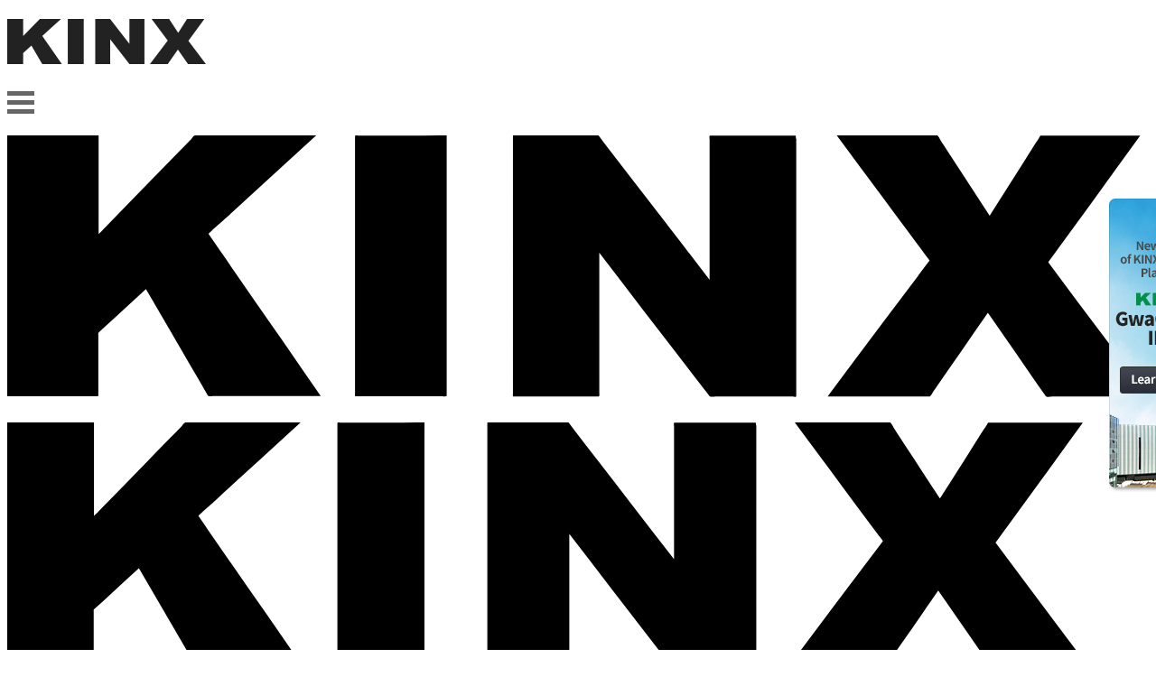

--- FILE ---
content_type: text/html; charset=UTF-8
request_url: https://www.kinx.net/resource/library/?lang=en&uid=199&mod=document&pageid=1
body_size: 26672
content:



<!DOCTYPE HTML>
<html lang="ENH" prefix="og: http://ogp.me/ns#">
	<head>
		<link rel="icon" type="image/x-icon" href="/kinx_32x32.ico" />
		<link rel="shortcut icon" type="image/x-icon" href="/kinx_32x32.ico" />
		<link rel="apple-touch-icon-precomposed" href="/wp-content/uploads/2016/11/kinx152x152.png">
		<meta charset="UTF-8">
		<meta name="viewport" content="width=device-width, initial-scale=1.0, minimum-scale=1.0, maximum-scale=1.0"/>
		<title>KINX </title>

<link rel="stylesheet" href="https://www.kinx.net/wp-content/plugins/sitepress-multilingual-cms/res/css/language-selector.css?v=3.5.3" type="text/css" media="all" />
		<link rel="stylesheet" href="https://maxcdn.bootstrapcdn.com/font-awesome/4.2.0/css/font-awesome.min.css">
		<link rel="stylesheet" type="text/css" href="/wp-content/themes/kinx/css/jquery.bxslider.css">
		<link rel="stylesheet" type="text/css" href="/wp-content/themes/kinx/css/animate.min.css">
		<link rel="stylesheet" type="text/css" href="/wp-content/themes/kinx/css/style_2019.css">
		<script src="/wp-content/themes/kinx/js/common.js"></script>
		<script src="https://www.googleoptimize.com/optimize.js?id=OPT-T32JSX7"></script>
		
		

<!---------------------- 언어별 코드 구분 삽입 시작 ---------------------->
						
		
		<!-- Global site tag (gtag.js) - Google Analytics -->
		<script async src="https://www.googletagmanager.com/gtag/js?id=UA-82899148-14"></script>
		<script>
			window.dataLayer = window.dataLayer || [];
			function gtag(){dataLayer.push(arguments);}
			gtag('js', new Date());
			
			gtag('config', 'UA-82899148-14');
		</script>
		
		
		<!-- Google Tag Manager -->
		<script>(function(w,d,s,l,i){w[l]=w[l]||[];w[l].push({'gtm.start':
		new Date().getTime(),event:'gtm.js'});var f=d.getElementsByTagName(s)[0],
		j=d.createElement(s),dl=l!='dataLayer'?'&l='+l:'';j.async=true;j.src=
		'https://www.googletagmanager.com/gtm.js?id='+i+dl;f.parentNode.insertBefore(j,f);
		})(window,document,'script','dataLayer','GTM-N6LKBVJ');</script>
		<!-- End Google Tag Manager -->

		
		<!---------------------- 언어별 코드 구분 삽입 끝 ---------------------->
		
		
		<link rel="alternate" hreflang="ko" href="https://www.kinx.net/resource/library/" />
<link rel="alternate" hreflang="en" href="https://www.kinx.net/resource/library/?lang=en" />

<!-- This site is optimized with the Yoast SEO plugin v3.4.2 - https://yoast.com/wordpress/plugins/seo/ -->
<meta property="og:locale" content="en_US" />
<meta property="og:type" content="article" />
<meta property="og:site_name" content="KINX" />
<meta name="twitter:card" content="summary" />
<!-- / Yoast SEO plugin. -->


<!-- WordPress KBoard plugin 5.4.2 - https://www.cosmosfarm.com/products/kboard -->
<meta property="og:title" content="DDoS Protection K-Clean Brochure">
<meta property="og:description" content="This is a K-Clean service brochure that protects DDoS with a 500G linked line network. As a service that protects customers&#039; systems from various DDoS threats, DDoS attacks are filtered by K-Clean Zone and normal traffic is delivered to the system. You can download it by click on the &#039;View Details&#039; button. ※ For inquiries, please use the Customer Center (02-526-0900) or Contact.">
<meta property="og:url" content="https://www.kinx.net/?kboard_content_redirect=199">
<meta property="og:image" content="https://www.kinx.net/wp-content/uploads/kboard_thumbnails/11/202007/5f04116339b2e6043690.png">
<meta name="twitter:description" content="This is a K-Clean service brochure that protects DDoS with a 500G linked line network. As a service that protects customers&#039; systems from various DDoS threats, DDoS attacks are filtered by K-Clean Zone and normal traffic is delivered to the system. You can download it by click on the &#039;View Details&#039; button. ※ For inquiries, please use the Customer Center (02-526-0900) or Contact.">
<meta name="twitter:title" content="DDoS Protection K-Clean Brochure">
<meta name="twitter:card" content="summary_large_image">
<meta name="twitter:image" content="https://www.kinx.net/wp-content/uploads/kboard_thumbnails/11/202007/5f04116339b2e6043690.png">
<meta name="title" content="DDoS Protection K-Clean Brochure">
<meta name="description" content="This is a K-Clean service brochure that protects DDoS with a 500G linked line network. As a service that protects customers&#039; systems from various DDoS threats, DDoS attacks are filtered by K-Clean Zone and normal traffic is delivered to the system. You can download it by click on the &#039;View Details&#039; button. ※ For inquiries, please use the Customer Center (02-526-0900) or Contact.">
<meta name="author" content="design">
<meta name="article:author" content="design">
<meta name="article:published_time" content="2020-07-07T06:08:35+00:00">
<meta name="article:modified_time" content="2022-05-30T02:00:08+00:00">
<meta name="og:updated_time" content="2022-05-30T02:00:08+00:00">
<link rel="canonical" href="https://www.kinx.net/?kboard_content_redirect=199">
<link rel="shortlink" href="https://www.kinx.net/?kboard_content_redirect=199">
<link rel="alternate" href="https://www.kinx.net/wp-content/plugins/kboard/rss.php" type="application/rss+xml" title="KINX &raquo; KBoard Integration feed">
<!-- WordPress KBoard plugin 5.4.2 - https://www.cosmosfarm.com/products/kboard -->

		<script type="text/javascript">
			window._wpemojiSettings = {"baseUrl":"https:\/\/s.w.org\/images\/core\/emoji\/72x72\/","ext":".png","source":{"concatemoji":"https:\/\/www.kinx.net\/wp-includes\/js\/wp-emoji-release.min.js?ver=4.5.19"}};
			!function(a,b,c){function d(a){var c,d,e,f=b.createElement("canvas"),g=f.getContext&&f.getContext("2d"),h=String.fromCharCode;if(!g||!g.fillText)return!1;switch(g.textBaseline="top",g.font="600 32px Arial",a){case"flag":return g.fillText(h(55356,56806,55356,56826),0,0),f.toDataURL().length>3e3;case"diversity":return g.fillText(h(55356,57221),0,0),c=g.getImageData(16,16,1,1).data,d=c[0]+","+c[1]+","+c[2]+","+c[3],g.fillText(h(55356,57221,55356,57343),0,0),c=g.getImageData(16,16,1,1).data,e=c[0]+","+c[1]+","+c[2]+","+c[3],d!==e;case"simple":return g.fillText(h(55357,56835),0,0),0!==g.getImageData(16,16,1,1).data[0];case"unicode8":return g.fillText(h(55356,57135),0,0),0!==g.getImageData(16,16,1,1).data[0]}return!1}function e(a){var c=b.createElement("script");c.src=a,c.type="text/javascript",b.getElementsByTagName("head")[0].appendChild(c)}var f,g,h,i;for(i=Array("simple","flag","unicode8","diversity"),c.supports={everything:!0,everythingExceptFlag:!0},h=0;h<i.length;h++)c.supports[i[h]]=d(i[h]),c.supports.everything=c.supports.everything&&c.supports[i[h]],"flag"!==i[h]&&(c.supports.everythingExceptFlag=c.supports.everythingExceptFlag&&c.supports[i[h]]);c.supports.everythingExceptFlag=c.supports.everythingExceptFlag&&!c.supports.flag,c.DOMReady=!1,c.readyCallback=function(){c.DOMReady=!0},c.supports.everything||(g=function(){c.readyCallback()},b.addEventListener?(b.addEventListener("DOMContentLoaded",g,!1),a.addEventListener("load",g,!1)):(a.attachEvent("onload",g),b.attachEvent("onreadystatechange",function(){"complete"===b.readyState&&c.readyCallback()})),f=c.source||{},f.concatemoji?e(f.concatemoji):f.wpemoji&&f.twemoji&&(e(f.twemoji),e(f.wpemoji)))}(window,document,window._wpemojiSettings);
		</script>
		<style type="text/css">
img.wp-smiley,
img.emoji {
	display: inline !important;
	border: none !important;
	box-shadow: none !important;
	height: 1em !important;
	width: 1em !important;
	margin: 0 .07em !important;
	vertical-align: -0.1em !important;
	background: none !important;
	padding: 0 !important;
}
</style>
<link rel='stylesheet' id='custom-css-css'  href='https://www.kinx.net/wp-content/plugins/jbrix/custom.css?ver=4.5.19' type='text/css' media='all' />
<link rel='stylesheet' id='kinx-reset-css'  href='https://www.kinx.net/wp-content/themes/kinx/css/reset.css?ver=4.5.19' type='text/css' media='all' />
<link rel='stylesheet' id='kinx-style-css'  href='https://www.kinx.net/wp-content/themes/kinx/css/style.css?ver=4.5.19' type='text/css' media='all' />
<link rel='stylesheet' id='kinx-mobile-css'  href='https://www.kinx.net/wp-content/themes/kinx/css/mobile.css?ver=4.5.19' type='text/css' media='all' />
<link rel='stylesheet' id='kinx-eun-css'  href='https://www.kinx.net/wp-content/themes/kinx/css/eun.css?ver=4.5.19' type='text/css' media='all' />
<link rel='stylesheet' id='kboard-comments-skin-default-css'  href='https://www.kinx.net/wp-content/plugins/kboard-comments/skin/default/style.css?ver=4.5' type='text/css' media='all' />
<link rel='stylesheet' id='kboard-editor-media-css'  href='https://www.kinx.net/wp-content/plugins/kboard/template/css/editor_media.css?ver=5.4.2' type='text/css' media='all' />
<link rel='stylesheet' id='kboard-skin-default-css'  href='https://www.kinx.net/wp-content/plugins/kboard/skin/default/style.css?ver=5.4.2' type='text/css' media='all' />
<link rel='stylesheet' id='kboard-skin-faq_new-css'  href='https://www.kinx.net/wp-content/plugins/kboard/skin/faq_new/style.css?ver=5.4.2' type='text/css' media='all' />
<link rel='stylesheet' id='kboard-skin-renew2-css'  href='https://www.kinx.net/wp-content/plugins/kboard/skin/renew2/style.css?ver=5.4.2' type='text/css' media='all' />
<link rel='stylesheet' id='kboard-skin-thumbnail2-css'  href='https://www.kinx.net/wp-content/plugins/kboard/skin/thumbnail2/style.css?ver=5.4.2' type='text/css' media='all' />
<link rel='stylesheet' id='kboard-skin-card-gallery-infopaper-css'  href='https://www.kinx.net/wp-content/plugins/kboard/skin/card-gallery-infopaper/style.css?ver=5.4.2' type='text/css' media='all' />
<link rel='stylesheet' id='kboard-skin-card-gallery-document-css'  href='https://www.kinx.net/wp-content/plugins/kboard/skin/card-gallery-document/style.css?ver=5.4.2' type='text/css' media='all' />
<link rel='stylesheet' id='kboard-skin-faq-css'  href='https://www.kinx.net/wp-content/plugins/kboard/skin/faq/style.css?ver=5.4.2' type='text/css' media='all' />
<script type='text/javascript' src='https://www.kinx.net/wp-content/themes/kinx/js/jquery-3.0.0.min.js?ver=4.5.19'></script>
<script type='text/javascript' src='https://www.kinx.net/wp-content/themes/kinx/js/jbrix.js?ver=4.5.19'></script>
<script type='text/javascript' src='https://www.kinx.net/wp-includes/js/jquery/jquery.js?ver=1.12.4'></script>
<script type='text/javascript' src='https://www.kinx.net/wp-includes/js/jquery/jquery-migrate.min.js?ver=1.4.1'></script>
<link rel='https://api.w.org/' href='https://www.kinx.net/wp-json/?lang=en/' />
<link rel="EditURI" type="application/rsd+xml" title="RSD" href="https://www.kinx.net/xmlrpc.php?rsd" />
<meta name="generator" content="WordPress 4.5.19" />
<link rel="alternate" type="application/json+oembed" href="https://www.kinx.net/wp-json/?lang=en%2Foembed%2F1.0%2Fembed&#038;url=https%3A%2F%2Fwww.kinx.net%2Fresource%2Flibrary%2F%3Flang%3Den" />
<link rel="alternate" type="text/xml+oembed" href="https://www.kinx.net/wp-json/?lang=en%2Foembed%2F1.0%2Fembed&#038;url=https%3A%2F%2Fwww.kinx.net%2Fresource%2Flibrary%2F%3Flang%3Den&#038;format=xml" />
<meta name="generator" content="WPML ver:3.5.3 stt:1,29;" />

<style type="text/css">#lang_sel a, #lang_sel a.lang_sel_sel{color:#444444;}#lang_sel a:hover, #lang_sel a.lang_sel_sel:hover{color:#000000;}#lang_sel a.lang_sel_sel, #lang_sel a.lang_sel_sel:visited{background-color:#ffffff;}#lang_sel a.lang_sel_sel:hover{background-color:#eeeeee;}#lang_sel li ul a, #lang_sel li ul a:visited{color:#444444;}#lang_sel li ul a:hover{color:#000000;}#lang_sel li ul a, #lang_sel li ul a:link, #lang_sel li ul a:visited{background-color:#ffffff;}#lang_sel li ul a:hover{background-color:#eeeeee;}#lang_sel a, #lang_sel a:visited{border-color:#cdcdcd;} #lang_sel ul ul{border-top:1px solid #cdcdcd;}</style>
<script type='text/javascript' src='https://www.kinx.net/wp-includes/js/wp-embed.min.js?ver=4.5.19'></script>
<script type='text/javascript'>
/* <![CDATA[ */
var icl_vars = {"current_language":"en","icl_home":"http:\/\/www.kinx.net\/?lang=en","ajax_url":"https:\/\/www.kinx.net\/wp-admin\/admin-ajax.php\/?lang=en","url_type":"3"};
/* ]]> */
</script>
<script type='text/javascript' src='https://www.kinx.net/wp-content/plugins/sitepress-multilingual-cms/res/js/sitepress.js?ver=4.5.19'></script>
<style type="text/css">.kboard-button-unlike { display: none; }
.kboard-button-like { display: none; }
.kboard-button-print { display: none; }</style>		<meta name="google-site-verification" content="3piPAT-5_FJX57MuKp6ozVxN9py_Fv8DTQbRtfFbp5w" />
		
		<!-- Facebook Pixel Code -->
		<script>
			!function(f,b,e,v,n,t,s)
			{if(f.fbq)return;n=f.fbq=function(){n.callMethod?
				n.callMethod.apply(n,arguments):n.queue.push(arguments)};
			 if(!f._fbq)f._fbq=n;n.push=n;n.loaded=!0;n.version='2.0';
			 n.queue=[];t=b.createElement(e);t.async=!0;
			 t.src=v;s=b.getElementsByTagName(e)[0];
			 s.parentNode.insertBefore(t,s)}(window, document,'script','https://connect.facebook.net/en_US/fbevents.js');
			fbq('init', '355881934773466');
			fbq('track', 'PageView');
		</script>
		<noscript>
			<img height="1" width="1" style="display:none" src="https://www.facebook.com/tr?id=355881934773466&ev=PageView&noscript=1" />
		</noscript>
		<!-- End Facebook Pixel Code -->
		
		<!-- cache delete code -->
		<meta http-equiv="Expires" content="-1">
	
	</head>
	
	
	<body class="page page-id-8197 page-child parent-pageid-6780 page-template-default">
		
		<!-- Google Tag Manager (noscript) -->
		<noscript><iframe src="https://www.googletagmanager.com/ns.html?id=GTM-N7WVMHZ"
		height="0" width="0" style="display:none;visibility:hidden"></iframe></noscript>
		<!-- End Google Tag Manager (noscript) -->
		
		<!-- Google Tag Manager (noscript) -->
		<noscript><iframe src="https://www.googletagmanager.com/ns.html?id=GTM-N6LKBVJ"
		height="0" width="0" style="display:none;visibility:hidden"></iframe></noscript>
		<!-- End Google Tag Manager (noscript) -->
		

		<div id="jbrix_kinx_index_wrap">
			<div class="mp-pusher" id="mp-pusher">
				
				<!-- 모바일 메뉴 -->
				<div id="m-header">
  <h1>
	  <a href="https://www.kinx.net/?lang=en" class="m-logo"><img src="/wp-content/themes/kinx/images/mobile/logo.png" alt="" /></a>
	</h1>
	
	<!--모바일 메뉴 트리거-->
	<a href="#" id="trigger" class="menu-trigger"><img src="/wp-content/themes/kinx/images/hamburger.gif"></a>
	<!--모바일 메뉴 트리거 끝-->
</div>

<!-- 모바일 메뉴 시작-->
<div style="display:block;" id="mp-menu" class="mp-menu mp-overlap">
  <div class="mp-level mp-level-open" data-level="1">
      <h2 class="level_01">
		  <a href="/" title="logo"><!--<img src="/wp-content/themes/kinx/images/logo.jpg" alt="logo" />-->
			  <svg version="1.1" id="menubar_logo" xmlns="http://www.w3.org/2000/svg" xmlns:xlink="http://www.w3.org/1999/xlink" x="0px"
				   y="0px" viewBox="533.5 734.4 386 88.7" enable-background="new 533.5 734.4 386 88.7" xml:space="preserve">
				  <g>
					  <path class="menubar_logo" d="M605.7,773.8c-1.4-2-2.7-4-4.1-6c-0.1-0.2,5.8-5.3,6.2-5.7c8.8-8.1,17.7-16.2,26.5-24.3
													c1.2-1.1,2.5-2.3,3.7-3.4c-9.8,0-19.6,0-29.4,0c-3.9,0-7.8,0-11.6,0c-0.4,0-1.1,1-1.3,1.3c-1.4,1.4-2.8,2.9-4.2,4.3
													c-8.2,8.4-16.4,16.9-24.6,25.3c-0.8,0.8-1.6,1.7-2.5,2.5c0-10,0-19.9,0-29.9c0-1.2,0-2.4,0-3.6c0,0-3.3,0-3.5,0
													c-6.1,0-12.2,0-18.3,0c-2.5,0-4.9,0-7.4,0c-0.3,0-1.8-0.2-1.8,0.2c0,2.3,0,4.7,0,7c0,11.3,0,22.6,0,33.9c0,12.1,0,24.1,0,36.2
													c0,3.3,0,6.6,0,9.9c0,0.1,0,1.3,0,1.3c1.3,0,2.6,0,3.9,0c6.1,0,12.3,0,18.4,0c2.4,0,4.8,0,7.1,0c0.5,0,1,0,1.4,0
													c0.1,0,0.1-0.7,0.1-0.8c0-5.7,0-11.3,0-17c0-1,0-2,0-3c0-0.2-0.1-0.6,0.1-0.8c1.5-1.3,2.9-2.7,4.4-4c3.9-3.6,7.7-7.1,11.6-10.7
													c4.9,8.4,9.8,16.9,14.7,25.3c2.1,3.6,4.2,7.2,6.2,10.7c0.3,0.5,1.2,0.2,1.7,0.2c2.2,0,4.3,0,6.5,0c10,0,20,0,30,0c0,0,0,0,0,0
													c-4.4-6.4-8.8-12.8-13.2-19.2C619.5,793.8,612.6,783.8,605.7,773.8z"/>
					  <path class="menubar_logo" d="M669.3,734.5c-5.6,0-11.2,0-16.8,0c-0.4,0-1.4-0.3-1.4,0.2c0,0.8,0,1.7,0,2.5c0,9.7,0,19.5,0,29.2
													c0,12.7,0,25.5,0,38.2c0,6.1,0,12.2,0,18.2c9.8,0,19.5,0,29.3,0c0.3,0,1.7,0.2,1.7-0.2c0-0.8,0-1.6,0-2.3c0-3.8,0-7.6,0-11.5
													c0-12.4,0-24.8,0-37.2c0-10.7,0-21.4,0-32.2c0-0.3,0-5.1,0-5.1C677.8,734.5,673.5,734.5,669.3,734.5z"/>
					  <path class="menubar_logo" d="M800.1,734.5c-1.6,0-3.1,0-4.7,0c-6.2,0-12.3,0-18.5,0c-1.9,0-3.8,0-5.6,0c-0.6,0-0.3,0.8-0.3,1.3
													c0,11.1,0,22.2,0,33.3c0,4.7,0,9.5,0,14.2c-5-6.5-10-13-15-19.5c-6.9-9-13.8-17.9-20.7-26.9c-0.6-0.8-1.2-1.6-1.8-2.4
													c-0.3-0.4-1.9-0.1-2.3-0.1c-5.9,0-11.8,0-17.8,0c-2.5,0-4.9,0-7.4,0c-0.4,0-1.5-0.3-1.5,0.2c0,2.5,0,4.9,0,7.4
													c0,11.4,0,22.8,0,34.2c0,12,0,24,0,36c0,3.2,0,6.4,0,9.6c0,0.1-0.1,1.1,0.1,1.1c1.6,0,3.1,0,4.7,0c6.2,0,12.4,0,18.6,0
													c1.8,0,3.6,0,5.5,0c0.5,0,0.3-1.1,0.3-1.5c0-11.2,0-22.4,0-33.6c0-4.5,0-9,0-13.6c5,6.5,10,13,15,19.6c6.9,8.9,13.7,17.8,20.6,26.8
													c0.6,0.7,1.1,1.5,1.7,2.2c0.3,0.3,2.2,0.1,2.6,0.1c6,0,11.9,0,17.9,0c2.4,0,4.9,0,7.3,0c0.4,0,1.5,0.3,1.5-0.2c0-2.5,0-4.9,0-7.4
													c0-11.4,0-22.8,0-34.2c0-12,0-24,0-36c0-3.2,0-6.4,0-9.6C800.1,735.5,800.2,734.5,800.1,734.5z"/>
					  <path class="menubar_logo" d="M904.1,802.3c-6.1-8.1-12.2-16.3-18.2-24.4c-0.1-0.2-0.3-0.3-0.4-0.5c5.2-7.2,10.5-14.4,15.7-21.6
													c5.1-7.1,10.3-14.2,15.4-21.3c-10,0-19.9,0-29.9,0c-1.3,0-2.5,0-3.8,0c-0.1,0-0.4,0.6-0.4,0.6c-0.4,0.7-0.9,1.4-1.3,2
													c-3.2,5.1-6.4,10.2-9.6,15.2c-2,3.1-3.9,6.2-5.9,9.3c-5.4-8.3-10.8-16.6-16.2-24.9c-0.2-0.3-1.2-2.3-1.6-2.3c-1.4,0-2.7,0-4.1,0
													c-6.1,0-12.2,0-18.3,0c-3.8,0-7.7,0-11.5,0c5.3,7.2,10.6,14.3,15.9,21.5c3.6,4.9,7.2,9.7,10.8,14.6c1.2,1.6,2.3,3.1,3.5,4.7
													c0.1,0.1,1.2,1.5,1.2,1.6c-5.3,7-10.5,14-15.8,21c-6.1,8.2-12.2,16.3-18.3,24.5c-0.1,0.2-0.3,0.4-0.4,0.6c10,0,19.9,0,29.9,0
													c1.5,0,3,0,4.5,0c0.5,0,1.2-1.5,1.4-1.8c3.2-4.7,6.5-9.4,9.7-14c2.9-4.2,5.8-8.4,8.7-12.6c5.7,8.2,11.4,16.4,17,24.6
													c0.9,1.2,1.7,2.5,2.6,3.7c0.3,0.4,1.9,0.1,2.3,0.1c5.7,0,11.4,0,17.1,0c5.2,0,10.3,0,15.5,0C914.4,816.1,909.2,809.2,904.1,802.3z"
							/>
				  </g>
			  </svg>
		  </a>
	  </h2>
	  
	  	  	  <!--영문-->
      	</div>
</div>
<!-- 모바일 메뉴 끝-->				<!-- 모바일 메뉴 끝 -->
				
				<div id="wp-header">
					<div class="headerwrap support">
						<div class="header_containerwrap clear">
							
							<!-- 공통 헤더 -->
							<!-- lizzy-->
<!--국문-->
<div class="header-container">
	<div style="width:1200px; min-width:1200px;">
		<div class="logo">
			<h1>
				<a href="https://www.kinx.net/?lang=en" title="logo">
					<svg version="1.1" id="menubar_logo" xmlns="http://www.w3.org/2000/svg" xmlns:xlink="http://www.w3.org/1999/xlink" x="0px" y="0px" viewBox="533.5 734.4 386 88.7" enable-background="new 533.5 734.4 386 88.7" xml:space="preserve">
						<g>
							<path class="menubar_logo" d="M605.7,773.8c-1.4-2-2.7-4-4.1-6c-0.1-0.2,5.8-5.3,6.2-5.7c8.8-8.1,17.7-16.2,26.5-24.3
														  c1.2-1.1,2.5-2.3,3.7-3.4c-9.8,0-19.6,0-29.4,0c-3.9,0-7.8,0-11.6,0c-0.4,0-1.1,1-1.3,1.3c-1.4,1.4-2.8,2.9-4.2,4.3
														  c-8.2,8.4-16.4,16.9-24.6,25.3c-0.8,0.8-1.6,1.7-2.5,2.5c0-10,0-19.9,0-29.9c0-1.2,0-2.4,0-3.6c0,0-3.3,0-3.5,0
														  c-6.1,0-12.2,0-18.3,0c-2.5,0-4.9,0-7.4,0c-0.3,0-1.8-0.2-1.8,0.2c0,2.3,0,4.7,0,7c0,11.3,0,22.6,0,33.9c0,12.1,0,24.1,0,36.2
														  c0,3.3,0,6.6,0,9.9c0,0.1,0,1.3,0,1.3c1.3,0,2.6,0,3.9,0c6.1,0,12.3,0,18.4,0c2.4,0,4.8,0,7.1,0c0.5,0,1,0,1.4,0
														  c0.1,0,0.1-0.7,0.1-0.8c0-5.7,0-11.3,0-17c0-1,0-2,0-3c0-0.2-0.1-0.6,0.1-0.8c1.5-1.3,2.9-2.7,4.4-4c3.9-3.6,7.7-7.1,11.6-10.7
														  c4.9,8.4,9.8,16.9,14.7,25.3c2.1,3.6,4.2,7.2,6.2,10.7c0.3,0.5,1.2,0.2,1.7,0.2c2.2,0,4.3,0,6.5,0c10,0,20,0,30,0c0,0,0,0,0,0
														  c-4.4-6.4-8.8-12.8-13.2-19.2C619.5,793.8,612.6,783.8,605.7,773.8z" />
							<path class="menubar_logo" d="M669.3,734.5c-5.6,0-11.2,0-16.8,0c-0.4,0-1.4-0.3-1.4,0.2c0,0.8,0,1.7,0,2.5c0,9.7,0,19.5,0,29.2
														  c0,12.7,0,25.5,0,38.2c0,6.1,0,12.2,0,18.2c9.8,0,19.5,0,29.3,0c0.3,0,1.7,0.2,1.7-0.2c0-0.8,0-1.6,0-2.3c0-3.8,0-7.6,0-11.5
														  c0-12.4,0-24.8,0-37.2c0-10.7,0-21.4,0-32.2c0-0.3,0-5.1,0-5.1C677.8,734.5,673.5,734.5,669.3,734.5z" />
							<path class="menubar_logo" d="M800.1,734.5c-1.6,0-3.1,0-4.7,0c-6.2,0-12.3,0-18.5,0c-1.9,0-3.8,0-5.6,0c-0.6,0-0.3,0.8-0.3,1.3
														  c0,11.1,0,22.2,0,33.3c0,4.7,0,9.5,0,14.2c-5-6.5-10-13-15-19.5c-6.9-9-13.8-17.9-20.7-26.9c-0.6-0.8-1.2-1.6-1.8-2.4
														  c-0.3-0.4-1.9-0.1-2.3-0.1c-5.9,0-11.8,0-17.8,0c-2.5,0-4.9,0-7.4,0c-0.4,0-1.5-0.3-1.5,0.2c0,2.5,0,4.9,0,7.4
														  c0,11.4,0,22.8,0,34.2c0,12,0,24,0,36c0,3.2,0,6.4,0,9.6c0,0.1-0.1,1.1,0.1,1.1c1.6,0,3.1,0,4.7,0c6.2,0,12.4,0,18.6,0
														  c1.8,0,3.6,0,5.5,0c0.5,0,0.3-1.1,0.3-1.5c0-11.2,0-22.4,0-33.6c0-4.5,0-9,0-13.6c5,6.5,10,13,15,19.6c6.9,8.9,13.7,17.8,20.6,26.8
														  c0.6,0.7,1.1,1.5,1.7,2.2c0.3,0.3,2.2,0.1,2.6,0.1c6,0,11.9,0,17.9,0c2.4,0,4.9,0,7.3,0c0.4,0,1.5,0.3,1.5-0.2c0-2.5,0-4.9,0-7.4
														  c0-11.4,0-22.8,0-34.2c0-12,0-24,0-36c0-3.2,0-6.4,0-9.6C800.1,735.5,800.2,734.5,800.1,734.5z" />
							<path class="menubar_logo" d="M904.1,802.3c-6.1-8.1-12.2-16.3-18.2-24.4c-0.1-0.2-0.3-0.3-0.4-0.5c5.2-7.2,10.5-14.4,15.7-21.6
														  c5.1-7.1,10.3-14.2,15.4-21.3c-10,0-19.9,0-29.9,0c-1.3,0-2.5,0-3.8,0c-0.1,0-0.4,0.6-0.4,0.6c-0.4,0.7-0.9,1.4-1.3,2
														  c-3.2,5.1-6.4,10.2-9.6,15.2c-2,3.1-3.9,6.2-5.9,9.3c-5.4-8.3-10.8-16.6-16.2-24.9c-0.2-0.3-1.2-2.3-1.6-2.3c-1.4,0-2.7,0-4.1,0
														  c-6.1,0-12.2,0-18.3,0c-3.8,0-7.7,0-11.5,0c5.3,7.2,10.6,14.3,15.9,21.5c3.6,4.9,7.2,9.7,10.8,14.6c1.2,1.6,2.3,3.1,3.5,4.7
														  c0.1,0.1,1.2,1.5,1.2,1.6c-5.3,7-10.5,14-15.8,21c-6.1,8.2-12.2,16.3-18.3,24.5c-0.1,0.2-0.3,0.4-0.4,0.6c10,0,19.9,0,29.9,0
														  c1.5,0,3,0,4.5,0c0.5,0,1.2-1.5,1.4-1.8c3.2-4.7,6.5-9.4,9.7-14c2.9-4.2,5.8-8.4,8.7-12.6c5.7,8.2,11.4,16.4,17,24.6
														  c0.9,1.2,1.7,2.5,2.6,3.7c0.3,0.4,1.9,0.1,2.3,0.1c5.7,0,11.4,0,17.1,0c5.2,0,10.3,0,15.5,0C914.4,816.1,909.2,809.2,904.1,802.3z" />
						</g>
					</svg>
				</a>
			</h1>
		</div>

		<!-- 영문 -->
<!-- 리다이렉션 코드 -->
<!-- <script type='text/javascript'>
location.href = 'https://m.kinx.net/?lang=en';
</script> -->

	<div class="nav-cont layout">
		<ul class="layout_left">
			<li id="1d-page-id-17399"><a href="/kinxstory/koreaix/?lang=en">KINX Story</a></li>
			<li id="1d-page-id-6699"><a style="cursor:pointer">Service</a></li>
			<li id="1d-page-id-17630"><a href="/infrastructure/dc/?lang=en">Infrastructure</a></li>
			<li id="1d-page-id-17644"><a href="/references/?lang=en">Reference</a></li>
			<li id="1d-page-id-17657"><a href="/resource/?lang=en">Resource</a></li>
			<li id="1d-page-id-17642"><a href="/contact/?lang=en">Contact</a></li>
		</ul>
		<ul class="layout_right">
            <li><a href="/infrastructure/dc/gwacheon/?lang=en" style="color:#3e52cc !important; font-weight:500;" class="hov">Gwacheon IDC</a></li>
            <li><img src="/images/sbar_10.png" alt="" style="margin-left:5px; margin-right:5px;"></li>
			<li><a href="https://company.kinx.net/?lang=en" target="_blank" title="Company" class="hov">Company</a></li>
			<li><img src="/images/sbar_10.png" alt="" style="margin-left:5px; margin-right:5px;"></li>
			<li><a href="#" id="li_login" title="Login" class="hov">Login <img src="/images/arrow_drop.png" alt="" style="margin:0;"></a></li>
			<li><img src="/images/sbar_10.png" alt="" style="margin-left:5px; margin-right:5px;"></li>
			<li><a href="?lang=ko" title="Korean">Korean</a></li>
		</ul>
	</div>

	<!------------------------------------- Login 서브메뉴 시작 -------------------------------------->
	<div class="pop_login" id="pop_login" abbr="off" style="display:none;">
		<ul>
            <li><a href="https://customer.kinx.net/" target="_blank">KINX Portal(MY KINX)</a></li>
            <li><a href="https://customer.kinx.net/" target="_blank">CloudHub®</a></li>
			<li><a href="https://console.ixcloud.net/login" target="_blank">IXcloud® Console</a></li>
			<li><a href="https://midibus.kinxcdn.com" target="_blank">midibus®</a></li>
			<li><a href="https://console.kinxcdn.com/login?lang=en" target="_blank">KINXCDN Console</a></li>
		</ul>
	</div>
	<!------------------------------------- Login 서브메뉴 끝 -------------------------------------->


    <!------------------------------------- 네비 서브 메뉴 영역 시작 ------------------------------------->
    <!---------------- KINX스토리 시작 ---------------->
    <div class="layout_left_common">
        <div class="layout_left_sub01 layout_left_sub">
            <div class="layout_left_sub01l">
                <div class="nav_sub_tit_en">KINX<br>Story</div>
            </div>
            <div class="layout_left_sub01r">
                <dl>
                    <dd data-submenu="1"><a href="/kinxstory/koreaix/?lang=en"><p class="gnb_sub_menu_txt ls">IX in Korea</p></a></dd>
                    <dd data-submenu="2"><a href="/kinxstory/globalkinx/?lang=en"><p class="gnb_sub_menu_txt ls">Global KINX</p></a></dd>
                    <dd data-submenu="3"><a href="/kinxstory/kinxservice/?lang=en"><p class="gnb_sub_menu_txt ls">KINX's Service</p></a></dd>
                    <dd data-submenu="4"><a href="/kinxstory/newconnect/?lang=en"><p class="gnb_sub_menu_txt ls">New Connectivity</p></a></dd>
                </dl>
                <ul class="gnb_img_box">
                    <li><a href="/kinxstory/koreaix/?lang=en"><img src="/images/banner/gnb_story_ban_en.png" alt=""></a></li>
                </ul>
            </div>
        </div>
    </div>
    <!---------------- KINX 스토리 끝 ---------------->

    <!---------------- Service 시작 ---------------->
    <div class="layout_left_common">
        <div class="layout_left_sub02 layout_left_sub" ><!-- lizzy style="display:block;"-->
            <div class="layout_left_sub02l">
                <div class="nav_sub_tit_en">Service</div>
            </div>
            <div class="layout_left_sub02r">
                <dl>
                    <dt>
                        <p class="gnb_menu_txt"><a href="/service/ix/?lang=en"><span>IX Peering</span></a></p>
                    </dt>
                    <dd data-submenu="1"><a href="/service/ix/localpeering/?lang=en"><p class="gnb_sub_menu_txt ls">Local Peering</p></a></dd>
                    <dd data-submenu="2"><a href="/service/ix/remotepeering/?lang=en"><p class="gnb_sub_menu_txt ls">Remote Peering</p></a></dd>

                    <dt style="margin-top:45px;">
                        <p class="gnb_menu_txt"><a href="/service/connectivity/?lang=en"><span>Connectivity</span></a></p>
                    </dt>
                    <dd data-submenu="1"><a href="/service/connectivity/crossconnect/?lang=en"><p class="gnb_sub_menu_txt ls">Cross Connect</p></a></dd>
                    <dd data-submenu="2"><a href="/service/connectivity/dci/?lang=en"><p class="gnb_sub_menu_txt ls">Data Center Interconnection</p></a></dd>
                    <dd data-submenu="3"><a href="/service/connectivity/globalinterconnection/?lang=en"><p class="gnb_sub_menu_txt ls">Global Interconnection(HK,JP)</p></a></dd>
                    <dd data-submenu="4"><a href="/service/connectivity/cdc/?lang=en"><p class="gnb_sub_menu_txt ls">China Direct Connect</p></a></dd>
                </dl>
                <!-- end connect -->

                <dl>
                    <dt>
                        <p class="gnb_menu_txt"><a href="/service/transit/?lang=en"><span>Transit</span></a></p>
                    </dt>
                    <dd data-submenu="1"><a href="/service/transit/domestictransit/?lang=en"><p class="gnb_sub_menu_txt ls">Domestic IPTransit</p></a></dd>
                    <dd data-submenu="2"><a href="/service/transit/overseatransit/?lang=en"><p class="gnb_sub_menu_txt ls">International IPTransit</p></a></dd>

                    <dt style="margin-top:45px;">
                        <p class="gnb_menu_txt"><a href="/service/colocation/?lang=en"><span>Colocation</span></a></p>
                    </dt>
                    <dd data-submenu="1"><a href="/service/colocation/server/?lang=en"><p class="gnb_sub_menu_txt ls">Colocation/Hosting</p></a></dd>
                    <!-- <dd data-submenu="2">
                        <p class="gnb_sub_menu_txt ls">DDoS <span class="gnb_btn_on gnb_sub_menu_btn"></span></p>
                        <p class="gnb_detail" style="display:none;">
                            <a href="/service/colocation/ddos/sos/?lang=en" style="line-height:20px;"><span class="ls">- K-Clean SOS</span></a><br>
                            <a href="/service/colocation/ddos/antiddos/?lang=en" style="line-height:20px;"><span class="ls">- K-Clean Anti DDoS</span></a><br>
                            <a href="/service/colocation/ddos/gre/?lang=en" style="line-height:20px;"><span class="ls">- K-Clean GRE</span></a><br>
                            <a href="/service/colocation/ddos/circuit/?lang=en" style="line-height:20px;"><span class="ls">- K-Clean Circuit</span></a><br><br>
                        </p>
                    </dd> -->
                    <dd data-submenu="3">
                        <p class="gnb_sub_menu_txt ls">Security <span class="gnb_btn_on gnb_sub_menu_btn"></span></p>
                        <p class="gnb_detail" style="display:none;">
                            <a href="/service/colocation/security/firewall/?lang=en" style="line-height:20px;"><span class="ls">- Firewall</span></a><br>
                            <a href="/service/colocation/security/webfirewall/?lang=en" style="line-height:20px;"><span class="ls">- Web Firewall</span></a><br>
                            <a href="/service/colocation/security/ips/?lang=en" style="line-height:20px;"><span class="ls">- IPS/IDS</span></a><br>
                            <a href="/service/colocation/security/vaccine/?lang=en" style="line-height:20px;"><span class="ls">- Antivirus</span></a><br><br>
                        </p>
                    </dd>
                </dl>
                <!-- end colo -->

                <dl>
                    <dt>
                        <p class="gnb_menu_txt"><a href="/service/cloudhub/?lang=en"><span>CloudHub®</span></a></p>
                    </dt>
                    <dd data-submenu="1"><a href="/service/cloudhub/intro/?lang=en"><p class="gnb_sub_menu_txt">Introduction</p></a></dd>
                    <dd data-submenu="2">
                        <p class="gnb_sub_menu_txt">Connected Cloud <span class="gnb_btn_on gnb_sub_menu_btn"></span></p>
                        <p class="gnb_detail" style="display:none;">
                            <a href="/service/cloudhub/clouds/aws_direct_connect/?lang=en" style="line-height:20px;"><span>- AWS</span></a><br>
                            <a href="/service/cloudhub/clouds/microsoft_azure_expressroute/?lang=en" style="line-height:20px;"><span>- MS Azure</span></a><br>
                            <a href="/service/cloudhub/clouds/google_cloud_interconnect/?lang=en" style="line-height:20px;"><span>- GCP</span></a><br>
                            <a href="/service/cloudhub/clouds/oracle_fastconnect/?lang=en" style="line-height:20px;"><span>- Oracle</span></a><br>
                            <a href="/service/cloudhub/clouds/navercloud_cloud_connect/?lang=en" style="line-height:20px;"><span>- NCP</span></a><br>
                            <a href="/service/cloudhub/clouds/nhn_cloud_connect/?lang=en" style="line-height:20px;"><span>- NHN</span></a><br>
                            <a href="/service/cloudhub/clouds/ixcloud_kinx_direct_connect/?lang=en" style="line-height:20px;"><span>- KINX IXcloud</span></a><br>
                        </p>
                    </dd>
                    <dd data-submenu="5"><a href="/service/cloudhub/ecosystem/?lang=en"><p class="gnb_sub_menu_txt">CloudHub Ecosystem</p></a></dd>
                    <dd data-submenu="3"><a href="/service/cloudhub/connect_scenario/?lang=en"><p class="gnb_sub_menu_txt">Connection Scenarios</p></a></dd>
                    <dd data-submenu="4"><a href="/service/cloudhub/user_portal/?lang=en"><p class="gnb_sub_menu_txt">User Portal</p></a></dd>

                    <dt style="margin-top:40px;">
                        <p class="gnb_menu_txt"><a href="/service/midibus/?lang=en"><span>midibus® / CDN</span></a></p>
                    </dt>
                    <dd data-submenu="1"><a href="/service/midibus/midibus_intro/?lang=en"><p class="gnb_sub_menu_txt">midibus® <font style="font-size:12px; letter-spacing:0;">Video/Live Streaming</font></p></a></dd>
                    <dd data-submenu="3"><a href="/service/midibus/midibus_commerce/?lang=en"><p class="gnb_sub_menu_txt" style="line-height:1.1;">midibus commerce<br><font style="font-size:12px; letter-spacing:0;">Short-form/LIve Commerce</font></p></a></dd>
                    <dd data-submenu="2"><a href="/service/midibus/cdn/?lang=en"><p class="gnb_sub_menu_txt">CDN <font style="font-size:12px; letter-spacing:0;">Web/Mobile Content Delivery</font></p></a></dd>
                </dl>
                <!-- end Hub -->

                <dl>
                    <dt>
                        <p class="gnb_menu_txt"><a href="/service/cloud/?lang=en"><span>IXcloud®</span></a></p>
                    </dt>
                    <dd data-submenu="1">
                        <p class="gnb_sub_menu_txt ls">Introduce <span class="gnb_btn_on gnb_sub_menu_btn"></span></p>
                        <p class="gnb_detail" style="display:none;">
                            <a href="/service/introduce/intro/?lang=en" style="line-height:20px;"><span class="ls">- About IXcloud®</span></a><br>
                            <a href="/service/introduce/multizone/?lang=en" style="line-height:20px;"><span class="ls">- Multizone</span></a><br>
                            <a href="/service/introduce/openstack/?lang=en" style="line-height:20px;"><span class="ls">- OpenStack</span></a><br><br>
                        </p>
                    </dd>
                    <dd data-submenu="2">
                        <p class="gnb_sub_menu_txt">Kubernetes <span class="gnb_btn_on gnb_sub_menu_btn"></span></p>
                        <p class="gnb_detail" style="display:none;">
                            <a href="/service/cloud/kubernetes/intro/?lang=en" style="line-height:20px;"><span>- Intro</span></a><br>
                            <font style="line-height:20px; font-size:13px; color:#a7a7a7;"><span>&nbsp; - Shared Cluster*</span></font><br>
                            <font style="line-height:20px; font-size:13px; color:#a7a7a7;"><span>&nbsp; - Helm Application*</span></font><br>
                            <font style="line-height:20px; font-size:13px; color:#a7a7a7;"><span>&nbsp; - Container Registry*</span></font><br>
                            &nbsp; &nbsp; &nbsp; &nbsp; &nbsp; &nbsp; &nbsp; &nbsp; &nbsp; &nbsp; &nbsp; &nbsp; &nbsp; &nbsp; &nbsp; &nbsp; &nbsp;
                            <font style="line-height:20px; font-size:12px; color:#a7a7a7;"><span>*Coming Soon</span></font><br><br>
                        </p>
                    </dd>
                    <dd data-submenu="3">
                        <p class="gnb_sub_menu_txt ls">Compute <span class="gnb_btn_on gnb_sub_menu_btn"></span></p>
                        <p class="gnb_detail" style="display:none;">
                            <a href="/service/cloud/compute/instance/?lang=en" style="line-height:20px;"><span class="ls">- Instance</span></a><br>
                            <a href="/service/cloud/compute/ssdinstance/?lang=en" style="line-height:20px;"><span class="ls">- SSD instance</span></a><br>
                            <a href="/service/cloud/compute/gpuinstance/?lang=en" style="line-height:20px;"><span class="ls">- GPU instance</span></a><br>
                            <a href="/service/cloud/compute/autoscaling/?lang=en" style="line-height:20px;"><span class="ls">- Auto Scaling</span></a><br><br>
                        </p>
                    </dd>
                    <dd data-submenu="4">
                        <p class="gnb_sub_menu_txt ls">Storage <span class="gnb_btn_on gnb_sub_menu_btn"></span></p>
                        <p class="gnb_detail" style="display:none;">
                            <a href="/service/cloud/storage/volume/?lang=en" style="line-height:20px;"><span class="ls">- Volume</span></a><br>
                            <a href="/service/cloud/storage/nas/?lang=en" style="line-height:20px;"><span class="ls">- NAS</span></a><br>
                            <a href="/service/cloud/storage/snapshot/?lang=en" style="line-height:20px;"><span class="ls">- Snapshot</span></a><br>
                            <a href="/service/cloud/storage/backup/?lang=en" style="line-height:20px;"><span class="ls">- Backup</span></a><br>
                            <a href="/service/cloud/storage/filecloud/?lang=en" style="line-height:20px;"><span class="ls">- File cloud</span></a><br><br>
                        </p>
                    </dd>
                    <dd data-submenu="5">
                        <p class="gnb_sub_menu_txt ls">Network <span class="gnb_btn_on gnb_sub_menu_btn"></span></p>
                        <p class="gnb_detail" style="display:none;">
                            <a href="/service/cloud/network/network/?lang=en" style="line-height:20px;"><span class="ls">- Network</span></a><br>
                            <a href="/service/cloud/network/loadbalance/?lang=en" style="line-height:20px;"><span class="ls">- Load Balance</span></a><br>
                            <a href="/service/cloud/network/cdn/?lang=en" style="line-height:20px;"><span class="ls">- CDN</span></a><br>
                            <a href="/service/cloud/network/kdx/?lang=en" style="line-height:20px;"><span class="ls">- KDX</span></a><br><br>
                        </p>
                    </dd>
                    <dd data-submenu="6">
                        <p class="gnb_sub_menu_txt ls">Managed Service <span class="gnb_btn_on gnb_sub_menu_btn"></span></p>
                        <p class="gnb_detail" style="display:none;">
                            <a href="/service/cloud/managed/intro/?lang=en" style="line-height:20px;"><span class="ls">- Intro</span></a><br>
                            <a href="/service/cloud/managed/migration/?lang=en" style="line-height:20px;"><span class="ls">- Migration</span></a><br>
                            <a href="/service/cloud/managed/monitoring/?lang=en" style="line-height:20px;"><span class="ls">- Monitoring</span></a><br>
                            <a href="/service/cloud/managed/report/?lang=en" style="line-height:20px;"><span class="ls">- Monthly Report</span></a><br>
                            <a href="/service/cloud/managed/ha/?lang=en" style="line-height:20px;"><span class="ls">- HA Solution</span></a><br><br>
                        </p>
                    </dd>
                    <dd data-submenu="7">
                        <p class="gnb_sub_menu_txt ls">Security <span class="gnb_btn_on gnb_sub_menu_btn"></span></p>
                        <p class="gnb_detail" style="display:none;">
                            <a href="/service/cloud/security/firewall/?lang=en" style="line-height:20px;"><span class="ls">- Firewall</span></a><br>
                            <a href="/service/cloud/security/webfirewall/?lang=en" style="line-height:20px;"><span class="ls">- Web Firewall</span></a><br>
                            <a href="/service/cloud/security/ssl/?lang=en" style="line-height:20px;"><span class="ls">- SSL Certificate Management</span></a><br>
                            <a href="/service/cloud/security/dbsecurity/?lang=en" style="line-height:20px;"><span class="ls">- DB Security</span></a><br>
                            <a href="/service/cloud/security/ipsec-vpn/?lang=en" style="line-height:20px;"><span class="ls">- IPsec VPN</span></a><br>
                            <a href="/service/cloud/security/sslvpn/?lang=en" style="line-height:20px;"><span class="ls">- SSL VPN</span></a><br>
                            <a href="/service/cloud/security/virusvaccine/?lang=en" style="line-height:20px;"><span>- Virus Vaccine</span></a><br>
                            <a href="/service/cloud/security/ransomware/?lang=en" style="line-height:20px;"><span>- Ransomware Block</span></a><br>
                            <a href="/service/cloud/security/webshell/?lang=en" style="line-height:20px;"><span>- Web Server Safeguard</span></a><br><br>
                        </p>
                    </dd>
                    <!-- <dd data-submenu="8">
                        <p class="gnb_sub_menu_txt">Application <span class="gnb_btn_on gnb_sub_menu_btn"></span></p>
                        <p class="gnb_detail" style="display:none;">
                            <a href="/service/cloud/app_service/server/?lang=en" style="line-height:20px;"><span class="ls">- Server</span></a><br>
                            <a href="/service/cloud/app_service/db/?lang=en" style="line-height:20px;"><span class="ls">- DB</span></a><br>
                            <a href="/service/cloud/app_service/cms/?lang=en" style="line-height:20px;"><span class="ls">- Content Management</span></a><br>
                            <a href="/service/cloud/app_service/devtool/?lang=en" style="line-height:20px;"><span class="ls">- Development Tools</span></a><br>
                            <a href="/service/cloud/app_service/etc/?lang=en" style="line-height:20px;"><span class="ls">- etc</span></a><br><br>
                        </p>
                    </dd> -->
                    <dd data-submenu="9">
                        <p class="gnb_sub_menu_txt ls">Solution <span class="gnb_btn_on gnb_sub_menu_btn"></span></p>
                        <p class="gnb_detail" style="display:none;">
                            <a href="/service/solution/private/?lang=en" style="line-height:20px;"><span class="ls">- Private Cloud</span></a><br>
                            <a href="/service/solution/hybrid/?lang=en" style="line-height:20px;"><span class="ls">- Hybrid Cloud</span></a><br>
                            <a href="/service/solution/blockchain/?lang=en" style="line-height:20px;"><span class="ls">- Blockchain Service</span></a><br><br>
                        </p>
                    </dd>
                    <dd data-submenu="10"><a href="/service/price/?lang=en"><p class="gnb_sub_menu_txt ls">Price</p></a></dd>
                    <dd data-submenu="11"><a href="https://manual.kinx.net/ixcloud" target="_blank"><p class="gnb_sub_menu_txt ls">User Manual</p></a></dd>
                </dl>
                <!-- end 클라우드-->
            </div>
        </div>
    </div>
    <!-- End of common memnu layout //-->


    <!------------------------------------- 인프라 시작 -------------------------------------->
    <div class="layout_left_common">
        <div class="layout_left_sub03 layout_left_sub">
            <div class="layout_left_sub03l">
                <div class="nav_sub_tit_en">Infra</div>
            </div>
            <div class="layout_left_sub03r">
                <dl>
                    <dd data-submenu="1"><a href="/infrastructure/dc/?lang=en"><p class="gnb_sub_menu_txt ls">Data Center</p></a></dd>
                    <dd data-submenu="2"><a href="/infrastructure/globalpop/?lang=en"><p class="gnb_sub_menu_txt ls">Global PoP</p></a></dd>
                    <dd data-submenu="3"><a href="/infrastructure/topology/?lang=en"><p class="gnb_sub_menu_txt ls">Network Topology</p></a></dd>
                    <dd data-submenu="4"><a href="/infrastructure/traffic/?lang=en"><p class="gnb_sub_menu_txt ls">IX Traffic</p></a></dd>
                </dl>
                <ul class="gnb_img_box">
                    <li><a href="/infrastructure/dc/gwacheon/?lang=en"><img src="/images/gnb_gwacheon_ban_en.png" alt=""></a></li>
                </ul>
            </div>
        </div>
    </div>
    <!------------------------------------- 솔루션 끝 -------------------------------------->


    <!------------------------------------- 이용사례 시작 -------------------------------------->
    <div class="layout_left_common">
        <div class="layout_left_sub04 layout_left_sub">
            <div class="layout_left_sub04l">
                <div class="nav_sub_tit_en">Reference</div>
            </div>
            <div class="layout_left_sub04r">
                <div class="refer_table pt_30">
                    <table>
                        <tr class="content-hover">
                            <td class="img">
                                <a href="/references/twitch/?lang=en" class="hov">
                                    <img src="/images/gnb_reference_img01.jpg" alt="">
                                    <p class="content_smatit ta_l ls">Twitch</p>
                                </a>
                            </td>
                            <td class="img">
                                <a href="/references/limelight-networks/?lang=en" class="hov">
                                    <img src="/images/gnb_reference_img02.jpg" alt="">
                                    <p class="content_smatit ta_l ls">Limelight Network</p>
                                </a>
                            </td>
                            <td class="img">
                                <a href="/references/tig/?lang=en" class="hov">
                                    <img src="/images/gnb_reference_img03.jpg" alt="">
                                    <p class="content_smatit ta_l ls">True International Gateway</p>
                                </a>
                            </td>
                            <td class="img">
                                <a href="/references/sds/?lang=en" class="hov">
                                    <img src="/images/gnb_reference_img04.jpg" alt="">
                                    <p class="content_smatit ta_l ls">Samsung SDS</p>
                                </a>
                            </td>
                        </tr>
                    </table>
                </div>
                <div class="pt_10"><a href="/references/?lang=en" class="gnb_refer">See more reference <img src="/images/btn_arrow.png" alt=""></a></div>
            </div>
        </div>
    </div>
    <!------------------------------------- 이용사례 끝 -------------------------------------->


    <!------------------------------------- 리소스 시작 -------------------------------------->
    <div class="layout_left_common">
        <div class="layout_left_sub05 layout_left_sub">
            <div class="layout_left_sub05l">
                <div class="nav_sub_tit_en">Resource</div>
            </div>
            <div class="layout_left_sub05r">
                <dl>
                    <dd data-submenu="1"><a href="/resource/news/?lang=en"><p class="gnb_sub_menu_txt ls">News</p></a></dd>
                    <dd data-submenu="2"><a href="/resource/library/?lang=en"><p class="gnb_sub_menu_txt ls">Library</p></a></dd>
                    <dd data-submenu="3"><a href="/resource/faq/?lang=en"><p class="gnb_sub_menu_txt ls">FAQ</p></a></dd>
                </dl>
                <div class="gnb_img_box">
                    <!-- <a href="/resource/kinxpick/?uid=264&mod=document&pageid=1"><img src="/wp-content/uploads/2020/09/gnb_resource_ban.jpg" alt=""></a> -->
                </div>
            </div>
        </div>
    </div>
    <!------------------------------------- 리소스 끝 -------------------------------------->


		<!------------------------------------- 상담문의(Contact) 시작 -------------------------------------->
		<div class="layout_left_common">
			<div class="layout_left_sub06 layout_left_sub">
				<div class="layout_left_sub06l">
					<div class="nav_sub_tit_en">Contact Us</div>
				</div>
				<div class="layout_left_sub06r">
					<dl>
						<dt class="ls">Please contact us for service inquiries,<br>technical support requests and partnerships,<br>and we will answer them as soon as possible.</dt>
						<dd data-submenu="1"><a href="/contact/?lang=en"><p class="gnb_sub_menu_txt ls">Contact</p></a></dd>
					</dl>
					<div class="gnb_img_box"><img src="/images/banner/gnb_consult_phone_en.png" alt=""></div>
				</div>
			</div>
		</div>
		<!------------------------------------- 상담문의 끝 -------------------------------------->
	</div>
</div>


<!-- 문의하기 플로팅 -->
 <!-- <div id="fixnav">
	<div class="fix_box">
		<ul>
			<li>
				<p class="vertical"><img src="/wp-content/uploads/2016/07/main_qimg003.png" alt=""> Contact </p>
			</li>
			<li>
				<a href="/support/consult/?lang=en" title="상담하기">
					<div>
						<p><img src="/wp-content/uploads/2016/07/main_qimg000.png" alt="이미지"></p>
						<p class="font_13 en_quick_minus">with Sales Representatives</p>
						<p class="font_16"><span></span>Contact</p>
					</div>
				</a>
			</li>
			<li class="vertical_center">
				<div class="text_black">
					<p><img src="/wp-content/uploads/2016/07/main_qimg001.png" alt="이미지"></p>
					<div class="text_blackl">
						<p class="font_13">Service Inquiry</p>
						<p class="font_16">02-526-0900(0)</p>
					</div>
					<div class="text_blackr">
						<p class="font_13">Technical Inquiry</p>
						<p class="font_16">02-526-0900(2)</p>
					</div>
				</div>
			</li>
			<li>
				<a href="https://plus.kakao.com/home/%40kinx" onclick="window.open(this.href,'_blank','width=450,height=600, scrollbars=yes');return false;">
					<div>
						<p><img src="/wp-content/uploads/2016/07/main_qimg002.png" alt="이미지"></p>
						<p class="font_13">Kakao Talk</p>
						<p class="font_16"><span></span>Contact</p>
					</div>
				</a>
			</li>
		</ul>
	</div>
</div>
</div> -->



<!-- 문의하기 플로팅 끝 -->

<script>
    //페이지 아무데나 클릭시 로그인의 팝업서브메뉴가 노출되어 있으면 숨기기
    $(document).mousedown(function( e ){
        if( $("#pop_login").is(":visible") )
        {
            $("#pop_login").each(function(){
                    var li_login_position = get_loginmenu_area();
                    var l_position = $(this).offset();
                    l_position.right = parseInt(l_position.left) + ($(this).width());
                    l_position.bottom = parseInt(l_position.top) + parseInt($(this).height());
                    /*
                    console.log("############################################");
                    console.log('l_position'); console.log(l_position);
                    console.log('li_login_position'); console.log(li_login_position);
                    console.log('e.pageX '+e.pageX);
                    console.log('e.pageY '+e.pageY);
                    */
                    //로그인 팝업 영역안을 클릭 했으면 아무일 안함
                    if( ( l_position.left <= e.pageX && e.pageX <= l_position.right )
					&& ( l_position.top <= e.pageY && e.pageY <= l_position.bottom ) )
                    {
                        //아무일 안함
                    }
                    //Login ▼ 영역 클릭하면 off 하기
                    else if( ( li_login_position.left <= e.pageX && e.pageX <= li_login_position.right )
					&& ( li_login_position.top <= e.pageY && e.pageY <= li_login_position.bottom ) )
                    {
                        //숨김
                        $("#pop_login").attr("abbr","off");
                        $("#pop_login").addClass("off");
                        $("#pop_login").removeClass("on");
                        $("#pop_login").css("display","none");

                    }
                    else
                    {
                        //숨김
                        $("#pop_login").attr("abbr","off");
                        $("#pop_login").addClass("off");
                        $("#pop_login").removeClass("on");
                        $("#pop_login").css("display","none");
                    }
            });//end each
            //e.preventDefault();
        }//end visible
        else //Login ▼ 영역 클릭하면 on/off toggle
        {
            var li_login_position = get_loginmenu_area();

            /*
            console.log('li_login_position'); console.log(li_login_position);
            console.log('e.pageX '+e.pageX);
            console.log('e.pageY '+e.pageY);
            */
            if( ( li_login_position.left <= e.pageX && e.pageX <= li_login_position.right )
					&& ( li_login_position.top <= e.pageY && e.pageY <= li_login_position.bottom ) )
            {

                login_menu();

            }
        }
    });

    function get_loginmenu_area()
    {
        var l_position  = $("#li_login").offset();
       l_position.right = parseInt(l_position.left) + ($('#li_login').width());
       l_position.bottom = parseInt(l_position.top) + parseInt($('#li_login').height());
       //console.log('get loginmenu area'); console.log(l_position);
       return l_position;
    }

    function login_menu()
    {
        var status = $("#pop_login").attr("abbr");
        //console.log("login_menu : status "+status);
        if(status == "off")
        {
            $("#pop_login").attr("abbr","on");
            $("#pop_login").addClass("on");
            $("#pop_login").removeClass("off");
            $("#pop_login").css("display","block");
        }
        else if (status == "on")
        {
            $("#pop_login").attr("abbr","off");
            $("#pop_login").addClass("off");
            $("#pop_login").removeClass("on");
            $("#pop_login").css("display","none");

            $("#pop_login").trigger("focus");
        }
    }

    $(document).ready(function() {
        init_menu(); // 3Step, 4Step
        //init_gnb_menu(); //gnb
    });

    /*
     참고
    https://renew2.kinx.net/service/ix/ -> 2차 href
    https://renew2.kinx.net/service/transit/domestictransit/ -> 3차 href
    https://renew2.kinx.net/service/colocation/ddos/sos/ 4차 href
     */
    function init_menu()
    {
        //console.log("init_menu!!!!!!");
        var url = window.location.pathname;
        //console.log('url : '+url);

        var index = 1; //1~6 메뉴별.
        $(document).find('div.layout_left_sub').each(function()
        {
           $(this).find("div.layout_left_sub0"+index+"r").find('dl').each(function() //Service 의 layer sub menu
           {
               //console.log("index layout_left_sub0"+index+"!!!!!!!");
               var b4Step = false;//true - 현재 접속한 페이지 url이 4단계 메뉴의 것과 동일. false 이면 3단계 메뉴의 내용 검색 부분을 실행함

               var curr_dl = $(this);
               $(curr_dl).find('dd').each(function()
               {
                   var curr_dd = $(this);
                   //console.log('init_menu] curr_dd : '),console.log(curr_dd);

                   $(curr_dd).find('p.gnb_detail').eq(0).find('a').each(function() //detail 메뉴 - 4차메뉴 loop
                   {
                       var _href = $(this).attr('href');
					   _href = _href.replace("?lang=en","");
                       //console.log('href : '+_href);
                       if(url == _href)
                       {
                           b4Step = true;
                           //console.log('4차 href == : '+_href);
                           //console.log('url == href');
                           // -A 현재 열린 페이지와 동일한 메뉴이면 색깔 변경
                           $(this).find('span').eq(0).addClass('curr_menu_color');
                           // -B
                           // 한 Step 위의 메뉴도 색깔 변경, 버튼교체, 메뉴 펼치기
                           $(curr_dd).find('p').eq(0).addClass('curr_menu_color');
                           //버튼 교체 (디도스,보안,CDN 등의 [+][-] 버튼)
                           if($(curr_dd).find('p.gnb_sub_menu_txt').eq(0).find('span').eq(0).hasClass("gnb_sub_menu_btn"))
                           {
                               if($(curr_dd).find('p.gnb_sub_menu_txt').eq(0).find('span').eq(0).hasClass("gnb_btn_on"))
                               {
                                   $(curr_dd).find('p.gnb_sub_menu_txt').eq(0).find('span').eq(0).removeClass("gnb_btn_on");
                                   $(curr_dd).find('p.gnb_sub_menu_txt').eq(0).find('span').eq(0).addClass("gnb_btn_off");
                                   //하위 메뉴 펼치기
                                   $(curr_dd).find('p.gnb_detail').eq(0).css("display","");
                               }
                               else if($(curr_dd).find('p.gnb_sub_menu_txt').eq(0).find('span').eq(0).hasClass("gnb_btn_off"))
                               {
                                   $(curr_dd).find('p.gnb_sub_menu_txt').eq(0).find('span').eq(0).removeClass("gnb_btn_off");
                                   $(curr_dd).find('p.gnb_sub_menu_txt').eq(0).find('span').eq(0).addClass("gnb_btn_on");
                                   //하위 메뉴 접기
                                   $(curr_dd).find('p.gnb_detail').eq(0).css("display","none");
                               }
                           }
                           return false;
                       }
                   });//end curr_dd - 4차 메뉴

                   if(b4Step == false)
                   {
                       $(curr_dd).find('p.gnb_sub_menu_txt').eq(0).each(function() //detail 메뉴 - 3차메뉴 loop
                       {
                          var _href = $(this).closest('a').eq(0).attr('href');
						   //console.log('3Step href 1: '+_href);
						   if(_href != undefined)
						   {

							if(_href.indexOf("?lang=en"))
								_href = _href.replace("?lang=en","");
						   }

                           //console.log('3Step href 2: '+_href);
                           //console.log('3step 비교하는 현재 url : '+url);
                           if(url == _href) //현재 열린 페이지와 동일한 메뉴이면 색깔 변경
                           {
                               //console.log('3차href == : '+_href);
                               //console.log('url == href');

                               $(this).addClass('curr_menu_color');

                               return false;
                           }
                           else// 그렇지 않으면 색깔 class 제거
                           {
                               if($(this).hasClass('curr_menu_color'))
                               {
                                   $(this).removeClass('curr_menu_color');
                               }
                           }
                       });//end curr_dd - 3차 메뉴
                   }//end if
               });//end curr_dl   --------------------

               //start curr_dt
               $(curr_dl).find('dt').each(function()
               {
                   var curr_dt = $(this);
                   $(curr_dt).find('p.gnb_menu_txt').eq(0).find('a').each(function() //detail 메뉴 - Service의 group 메뉴(ex:IX Peering, Connectivity..)
                   {
                       var _href = $(this).attr('href');
					   _href = _href.replace("?lang=en","");
                       //console.log('href : '+_href);
                       if(url == _href)
                       {
                           //console.log('2차 dt  href == : '+_href);
                           //console.log('2차 url == href');
                           // -A 현재 열린 페이지와 동일한 메뉴이면 색깔 변경
                           $(this).find('span').eq(0).addClass('curr_menu_color');
                       }
                       else
                       {
                           if($(this).hasClass('curr_menu_color'))
                            {
                                $(this).removeClass('curr_menu_color');
                            }
                       }
                   });
               });
               //end curr_dt

           });//end layout_left_sub0#
           index++;
        });//end layout_left_common
    }

    function resize_menu_height()
    {
        //column별 메뉴의 높이 계산
        var max_height = 0;
        $(document).find(".layout_left_sub01r").find('dl').each(function()
        {
            var _currmenu = $(this).height();
            //console.log('currmenu height : '+_currmenu);
            if(max_height < _currmenu)
                max_height = _currmenu;
        });

        //layout_left_sub01 layout_left_sub : 메뉴 배경 영역
        //$(document).find(".layout_left_sub01").css('height',max_height+100);
    }

    /*
    //gnb menu click 시 색깔 설정. 이외의 gnb menu는 제거
    function init_gnb_menu()
    {
        var url = window.location.pathname;
        $(document).find('.layout_left_sub01r').find('dl').each(function(){
            var curr_dt = $(this).find('dt');
            var curr_href = $(curr_dt).find('p.gnb_menu_txt').find('a').attr('href');

            if(curr_href == url)
            {
                $(curr_dt).find('p.gnb_menu_txt').find('a').find('span').addClass('curr_menu_color');
            }
            else
            {
                $(curr_dt).find('p.gnb_menu_txt').find('a').find('span').removeClass('curr_menu_color');
            }
        });//each dt
    }
    */

    //3depth 메뉴 클릭시 펼치거나 접을때 같은 column의 메뉴는 닫아준다.
    $(".gnb_sub_menu_txt").unbind('click').on('click',function(){
        var _this = $(this);
        var chkBtn = $(_this).find('span').eq(0);

        if( chkBtn != undefined ) //버튼 있는지 확인
        {
            var status = $(_this).find('span').eq(0).hasClass('gnb_btn_on'); //status == true : on, false == off

            var curr_dd = $(_this).closest('dd');
            var curr_submenu = $(_this).closest('dd').attr('data-submenu');


            if(curr_submenu != undefined)
            {
                var dl = $(_this).closest('dd').closest('dl');//column영역 찾기
                $(dl).find('dd').each(function() //3단계 메뉴 dd
                {
                    var this_dd = $(this);
                    var check_menu = $(this_dd).attr('data-submenu');
                    if(check_menu != undefined && curr_submenu != check_menu)//클릭한 메뉴 이외이면...모두 off
                    {
                        //text color 빼기
                        if($(this_dd).find('p').eq(0).hasClass('curr_menu_color'))
                            $(this_dd).find('p').eq(0).removeClass('curr_menu_color');
                        //하부 메뉴 감추기
                        $(this_dd).find('p.gnb_detail').eq(0).css("display","none");
                        //버튼 교체
                        if($(this_dd).find('p').eq(0).find('span').eq(0).hasClass('gnb_sub_menu_btn'))
                        {
                            $(this_dd).find('p').eq(0).find('span').eq(0).removeClass("gnb_btn_off");
                            $(this_dd).find('p').eq(0).find('span').eq(0).addClass("gnb_btn_on");
                        }
                    }
                    else //현재 메뉴이면
                    {
                        if(status)//on 이었으므로 off 로 변경
                        {
                            //console.log("curr submenu. on -> off");
                            if($(curr_dd).find('p.gnb_sub_menu_txt').eq(0).find('span').eq(0).hasClass("gnb_btn_on"))
                            {
                                //버튼 교체
                                $(curr_dd).find('p').eq(0).find('span').eq(0).removeClass("gnb_btn_on");
                                $(curr_dd).find('p').eq(0).find('span').eq(0).addClass("gnb_btn_off");
                                //하위 메뉴 보이기
                                $(curr_dd).find('p.gnb_detail').eq(0).css("display","");
                            }

                            //현재 열린 페이지와 동일한 메뉴이면 색깔 변경 - A
                            // -A
                            $(curr_dd).find('p').eq(0).addClass('curr_menu_color');

                        }
                        else//off 이었으므로 on
                        {
                            //console.log("curr submenu. off -> on");

                            //버튼 교체
                            if($(curr_dd).find('p.gnb_sub_menu_txt').eq(0).find('span').eq(0).hasClass("gnb_btn_off"))
                            {
                                $(curr_dd).find('p').eq(0).find('span').eq(0).removeClass("gnb_btn_off");
                                $(curr_dd).find('p').eq(0).find('span').eq(0).addClass("gnb_btn_on");
                                //하위 메뉴 접기
                                $(curr_dd).find('p.gnb_detail').eq(0).css("display","none");
                            }
                            if($(curr_dd).find('p').hasClass("curr_menu_color"))
                                $(curr_dd).find('p').removeClass("curr_menu_color");
                        }
                    }
                });//end dd each
            }
        }

        //배경 높이 resize
        resize_menu_height();
    });

    /*
    $(function(){
        //tooltip
        $('[data-toggle="tooltip"]').tooltip({container: 'body'});
    });
    */
</script>							
							<!-- 1차 메뉴별 상단 헤더 분리 -->
							<!--영문-->
<!--박스영역-->
<div class="header_container">
	<div class="text_area text_sub_cdn">
		<div class="text_sub_top"><p><a href="/?lang=en"><img src="/wp-content/themes/kinx/images/icon_nav_home.png" alt=""></a> <span> <img src="/wp-content/themes/kinx/images/icon_nav_next.png" alt=""> </span> <a href="https://www.kinx.net/resource/?lang=en" class="hov"> Resource </a> <span> <img src="/wp-content/themes/kinx/images/icon_nav_next.png" alt=""> </span> Library </p></div>
	</div>
	<div class="text_sub_bottom">
		<p>Resource</p>
		<span style="letter-spacing:-0.02em; font-size:32px;">Obtain business insight together with KINX.</span>
	</div>
</div>
<!-- 박스영역 끝 -->
						</div>
						
						<!-- 4차 메뉴 -->
						<!--// 현재 페이지의 depth를 확인해서 3depth이면 같은 depth의 페이지 리스트를 불러와서 노출  //-->
<div class="sub_textline_100wrap">
  <div class="sub_textline_100">
  <ul id="box-submenu" class="font_16">

    <li class="page_item page-item-8194"><a href="https://www.kinx.net/resource/news/?lang=en">News</a></li>
<li class="page_item page-item-8197 current_page_item"><a href="https://www.kinx.net/resource/library/?lang=en">Library</a></li>
<li class="page_item page-item-6785"><a href="https://www.kinx.net/resource/faq/?lang=en">FAQ</a></li>
    <!--
    <li><a href="/service/network/ix/localpeering/" class="on_color">로컬 피어링</a></li>
    <li><a href="/service/network/ix/remotepeering/">리모트 피어링</a></li>
    -->
  </ul>
  </div>
</div>
						<!-- 4차 메뉴 끝 -->
					</div>
				</div>
<div id="primary" class="content-area">
    <main id="main" class="site-main" role="main">
        <article id="post-8197" class="post-8197 page type-page status-publish hentry">
	<div class="entry-content">
		<div id="wp-content">
	<div id="contentwrap">
		<div class="content">
			<div class="page-title">
				<h3>Library</h3>
			</div>         
			<div class="kboard notice">
				﻿<div id="kboard-card-gallery-infopaper" style="margin:0;margin-top:-16px">
	<hr>
	<div id="kboard-document">
        <div id="kboard-card-gallery-document">
            <div class="item-layout" itemscope itemtype="http://schema.org/Article">
                <!-- 썸네일 //-->
                <div class="kboard-list-thumbnail-layout">
                        <div class="kboard-list-thumbnail">
                            <!-- img src="http://www.kinx.net/wp-content/uploads/kboard_thumbnails/11/202007/5f04116339b2e6043690-293x400.png" alt="" //-->
                                                                                                                            <img src='/wp-content/uploads/kboard_attached/11/202007/5f041163301e18852045.png' alt='title image'>                                                                                                                                                                </div>
                </div>
                <div class="kboard-list-content-layout">
                    <div class="kboard-list-catetory">
                                                                                        </div>
                    <!-- 타이틀 //-->
                    <div class="kboard-list-title" itemprop="name">
                        <div>DDoS Protection K-Clean Brochure</div>
                    </div>
                    
                    <!-- 등록날짜 : 안보이게 설정 20250317 //-->
                    <!-- <div class="kboard-list-date"> -->
                        <!-- ?php echo date('Y-m-d H:i', strtotime($content->date))?> (<!-- ?php echo $content->view?>) -->
                    <!-- </div> -->
                    
                    <!-- 콘텐츠 //-->
                    <div class="kboard-list-summary" itemprop="description">
                        <p style="font-size:14px; text-align:justify;">This is a K-Clean service brochure that protects DDoS with a 500G linked line network. As a service that protects customers' systems from various DDoS threats, DDoS attacks are filtered by K-Clean Zone and normal traffic is delivered to the system.<br />
You can download it by click on the 'View Details' button.<br />
<br />
※ For inquiries, please use the Customer Center (02-526-0900) or <a href="/contact/" target="_blank"><u>Contact</u></a>.</p>                    </div>
                    <!-- 목차 //-->
                    <!-- div class="kboard-list-index">
                        목차 - 표지
                        구성도
                        하이브리드 인트라 플랫폼

                    </div //-->
                    <!-- 자세히보기 버튼 //-->
                                                                                                                                                                                                <div class="kboard-attach kboard-list-attach">
                                <button type="button" class="kboard-card-gallery-button-small-radius" onclick="window.location.href='https://www.kinx.net/?action=kboard_file_download&uid=199&file=file1&kboard-file-download-nonce=f08e269188'" title="Download K-Clean_brochure_eng.pdf">View Details</button>
                                <!-- ?php echo __('Attachment', 'kboard')? : //-->
                                <!-- button type="button" class="kboard-button-download">K-Clean_brochure_eng.pdf</button //-->
                            </div>
                                                                                        </div><!-- kboard-list-content-layout //-->
            </div>
            <!-- Preview Image //-->
                        <h6 class="kboard-preview-image-title"><img src="/wp-content/themes/kinx/images/tit_preview.png" alt="preview"></h6>
            <div class="kboard-list-preview-image" itemprop="description">
                <center><img src="/wp-content/uploads/2020/07/eng_docu_kclean_preview.png" alt="K-Clean Brochure"></center>            </div>
                        <!-- 이전문서 다음문서 //-->
            <!-- 목록 버튼 //-->
            <div class="kboard-document-wrap">
                <div class="kboard-document-action">
                    <div class="left">
                        <button type="button" class="kboard-button-action kboard-button-like" onclick="kboard_document_like(this)" data-uid="199" title="Like">Like <span class="kboard-document-like-count">1</span></button>
                        <button type="button" class="kboard-button-action kboard-button-unlike" onclick="kboard_document_unlike(this)" data-uid="199" title="Unlike">Unlike <span class="kboard-document-unlike-count">0</span></button>
                    </div>
                    <div class="right">
                        <button type="button" class="kboard-button-action kboard-button-print" onclick="kboard_document_print('https://www.kinx.net/?action=kboard_document_print&uid=199')" title="Print">Print</button>
                    </div>
                </div>
            </div>

                        <div class="kboard-document-navi">
                <div class="kboard-prev-document">
                                        <a href="/resource/library/?mod=document&uid=198&lang=en">
                        <span class="navi-arrow"><img src="/wp-content/themes/kinx/images/arrow_prev.png" alt=""></span>
						<span class="navi-arrow-txt">이전글</span>
                        <span class="navi-document-title cut_strings">China Direct Connect Brochure</span>
                    </a>
                                    </div>

                <div class="kboard-next-document">
                                        <a href="/resource/library/?mod=document&uid=200&lang=en">
                        <span class="navi-document-title cut_strings">CloudHub® Brochure</span>
						<span class="navi-arrow-txt">다음글</span>
                        <span class="navi-arrow"><img src="/wp-content/themes/kinx/images/arrow_next.png" alt=""></span>
                    </a>
                                    </div>
            </div>

            <div class="kboard-control">
                <div class="center">
                    <a href="/resource/library/?mod=list&lang=en" class="kboard-card-gallery-button-small">List</a>
                </div>
                            </div>
        </div>
    </div>
</div>
			</div>
		</div>
	</div>
</div>
	</div><!-- .entry-content -->
</article><!-- #post-## -->        </main><!-- .site-main -->
</div><!-- .content-area -->
<!--영문-->


	<!-------------------- 스크롤 배너 시작 -------------------->
	<div class="scroll_idcban" style="position:fixed; width:100%; min-width:1370px; bottom:500px; z-index:999; display:block;">
		<div style="position:relative; width:100%; margin:0 auto;">
			<div style="position:absolute; right:20px; padding: 0;">
				<img src="/images/banner/gcidc_banner_thum_en.png" alt="KINX GwaCheon IDC, Opening October 2024" usemap="#gcidc2">
			</div>
		</div>
	</div>
	<map name="gcidc2">
		<area shape="rect" coords="12,195,105,225" href="/infrastructure/dc/gwacheon/?lang=en"/>
	</map>
	<!-------------------- 스크롤 배너 끝 -------------------->


    <!------------------------------ 영문 사이트맵 시작 ------------------------------>
	<div class="sitemapwrap">
		<div class="sitemap_container">
			<div id="sitemap_table">
				<table width="1200">
					<tr>
						<td width="140"><p><a href="/kinxstory/?lang=en" class="tit">KINX Story</a></p></td>
						<td colspan="2">
							<p>
								<a href="/kinxstory/koreaix/?lang=en" class="txt">IX in Korea</a> <img src="/images/sitemap_b.png" alt="">
								<a href="/kinxstory/globalkinx/?lang=en" class="txt">Global KINX</a> <img src="/images/sitemap_b.png" alt="">
								<a href="/kinxstory/kinxservice/?lang=en" class="txt">KINX's Service</a> <img src="/images/sitemap_b.png" alt="">
								<a href="/kinxstory/newconnect/?lang=en" class="txt">New Connectivity</a>
							</p>
						</td>
					</tr>
					<tr>
						<td rowspan="7" style="vertical-align:top;"><p><a class="tit" style="cursor:text; text-decoration:none;">Service</a></p></td>
						<td width="110"><p><a href="/service/ix/?lang=en" class="stit">IX Peering</a></p></td>
						<td width="950">
							<p>
								<a href="/service/ix/localpeering/?lang=en" class="txt">Local Peering</a> <img src="/images/sitemap_b.png" alt="">
								<a href="/service/ix/remotepeering/?lang=en" class="txt">Remote Peering</a>
							</p>
						</td>
					</tr>
					<tr>
						<td><p><a href="/service/connectivity/?lang=en" class="stit">Connectivity</a></p></td>
						<td>
							<p>
								<a href="/service/connectivity/crossconnect/?lang=en" class="txt">Cross Connect</a> <img src="/images/sitemap_b.png" alt="">
								<a href="/service/connectivity/dci/?lang=en" class="txt">Data Center Interconnection</a> <img src="/images/sitemap_b.png" alt="">
								<a href="/service/connectivity/globalinterconnection/?lang=en" class="txt">Global Interconnection(HK,JP)</a> <img src="/images/sitemap_b.png" alt="">
								<a href="/service/connectivity/cdc/?lang=en" class="txt">China Direct Connect</a>
							</p>
						</td>
					</tr>
					<tr>
						<td style="vertical-align:top;"><p><a href="/service/cloudhub/?lang=en" class="stit">CloudHub®</a></p></td>
						<td>
							<p class="mb_5">
								<a href="/service/cloudhub/intro/?lang=en" class="txt">Introduction</a> <img src="/images/sitemap_b.png" alt="">
								<a href="/service/cloudhub/ecosystem/?lang=en" class="txt">CloudHub Ecosystem</a> <img src="/images/sitemap_b.png" alt="">
								<a href="/service/cloudhub/connect_scenario/?lang=en" class="txt">Connection Scenarios</a> <img src="/images/sitemap_b.png" alt="">
								<a href="/service/cloudhub/user_portal/?lang=en" class="txt">User Portal</a>
							</p>
							
							<!---------- CloudHub 작은 테이블 시작 ---------->
							<table border="0" cellspacing="0" cellpadding="0" id="stable">
								<tr>
									<td>
										<p>
											<font class="sstit">Connected Cloud &nbsp;-&nbsp; </font>
											<a href="/service/cloudhub/clouds/aws_direct_connect/?lang=en" class="txt">AWS</a> <img src="/images/sitemap_b.png" alt="">
											<a href="/service/cloudhub/clouds/microsoft_azure_expressroute/?lang=en" class="txt">MS Azure</a> <img src="/images/sitemap_b.png" alt="">
											<a href="/service/cloudhub/clouds/google_cloud_interconnect/?lang=en" class="txt">GCP</a> <img src="/images/sitemap_b.png" alt="">
											<a href="/service/cloudhub/clouds/oracle_fastconnect/?lang=en" class="txt">Oracle</a> <img src="/images/sitemap_b.png" alt="">
											<a href="/service/cloudhub/clouds/navercloud_cloud_connect/?lang=en" class="txt">NCP</a> <img src="/images/sitemap_b.png" alt="">
											<a href="/service/cloudhub/clouds/nhn_cloud_connect/?lang=en" class="txt">NHN</a> <img src="/images/sitemap_b.png" alt="">
											<a href="/service/cloudhub/clouds/ixcloud_kinx_direct_connect/?lang=en" class="txt">KINX IXcloud</a>
										</p>
									</td>
								</tr>
							</table>
							<!---------- CloudHub 작은 테이블 끝 ---------->
						</td>
					</tr>
					<tr>
						<td>
							<p><a href="/service/colocation/?lang=en" class="stit">Colocation</a></p>
						</td>
						<td>
							<!---------- Colocation 작은 테이블 시작 ---------->
							<table border="0" cellspacing="0" cellpadding="0" id="stable">
								<tr>
									<th style="padding:0 40px 0 0;">
										<p><a href="/service/colocation/server/?lang=en" class="tit">Colocation/Hosting</a></p>
									</th>
									<!-- <td style="padding:0 40px 0 0;">
										<p>
											<font class="sstit">DDoS &nbsp;-&nbsp;</font>
											<a href="/service/colocation/ddos/sos/?lang=en" class="txt">K-Clean SOS</a> <img src="/images/sitemap_s.png" alt="">
											<a href="/service/colocation/ddos/antiddos/?lang=en" class="txt">K-Clean Anti DDoS</a> <img src="/images/sitemap_s.png" alt="">
											<a href="/service/colocation/ddos/gre/?lang=en" class="txt">K-Clean GRE</a> <img src="/images/sitemap_s.png" alt="">
											<a href="/service/colocation/ddos/circuit/?lang=en" class="txt">K-Clean Circuit</a>
										</p>
									</td> -->
									<td style="padding:0;">
										<p>
											<font class="sstit">Security &nbsp;-&nbsp;</font>
											<a href="/service/colocation/security/firewall/?lang=en" class="txt">Firewall</a> <img src="/images/sitemap_s.png" alt="">
											<a href="/service/colocation/security/webfirewall/?lang=en" class="txt">Web Firewall</a> <img src="/images/sitemap_s.png" alt="">
											<a href="/service/colocation/security/ips/?lang=en" class="txt">IPS/IDS</a> <img src="/images/sitemap_s.png" alt="">
											<a href="/service/colocation/security/vaccine/?lang=en" class="txt">Antivirus</a>
										</p>
									</td>
								</tr>
							</table>
						</td>
					</tr>
					<tr>
						<td><p><a href="/service/midibus/?lang=en" class="stit">midibus®/CDN</a></p></td>
						<td>
							<p>
								<a href="/service/midibus/midibus_intro/?lang=en" class="txt">midibus® (Video/Live Streaming)</a> <img src="/images/sitemap_b.png" alt="">
								<a href="/service/midibus/midibus_commerce/?lang=en" class="txt">midibus commerce (Short-form/LIve Commerce)</a> <img src="/images/sitemap_b.png" alt="">
								<a href="/service/midibus/cdn/?lang=en" class="txt">CDN (Web/Mobile Content Delivery)</a>
							</p>
						</td>
					</tr>
					<tr>
						<td><p><a href="/service/transit/?lang=en" class="stit">Transit</a></p></td>
						<td>
							<p>
								<a href="/service/transit/domestictransit/?lang=en" class="txt">Domestic IPTransit</a> <img src="/images/sitemap_b.png" alt="">
								<a href="/service/transit/overseatransit/?lang=en" class="txt">International IPTransit</a>
							</p>
						</td>
					</tr>
					<tr>
						<td style="vertical-align:top;"><p><a href="/service/cloud/?lang=en" class="stit">IXcloud®</a></p></td>
						<td>
							<!---------- IXcloud 작은 테이블 시작 ---------->
							<table border="0" cellspacing="0" cellpadding="0" id="stable">
								<colgroup>
									<col width="400">
									<col width="480">
								</colgroup>
								<tr>
									<td>
										<p>
											<font class="sstit">Introduce &nbsp;-&nbsp;</font>
											<a href="/service/introduce/intro/?lang=en" class="txt">About IXcloud</a> <img src="/images/sitemap_s.png" alt="">
											<a href="/service/introduce/multizone/?lang=en" class="txt">Multizone</a> <img src="/images/sitemap_s.png" alt="">
											<a href="/service/introduce/openstack/?lang=en" class="txt">Openstack</a>
										</p>
									</td>
									<td>
										<p>
											<font class="sstit">Kubernetes &nbsp;-&nbsp;</font>
											<a href="/service/cloud/kubernetes/intro/?lang=en" class="txt">Intro</a> <img src="/images/sitemap_s.png" alt="">
											<font class="txt">Container Registry</font>
										</p>
									</td>
								</tr>
								<tr>
									<td>
										<p>
											<font class="sstit">Compute &nbsp;-&nbsp;</font>
											<a href="/service/cloud/compute/instance/?lang=en" class="txt">Instance</a> <img src="/images/sitemap_s.png" alt="">
											<a href="/service/cloud/compute/ssdinstance/?lang=en" class="txt">SSD instance</a> <img src="/images/sitemap_s.png" alt="">
											<a href="/service/cloud/compute/gpuinstance/?lang=en" class="txt">GPU instance</a> <img src="/images/sitemap_s.png" alt="">
											<a href="/service/cloud/compute/autoscaling/?lang=en" class="txt">Auto Scaling</a>
										</p>
									</td>
									<td>
										<p>
											<font class="sstit">Storage &nbsp;-&nbsp;</font>
											<a href="/service/cloud/storage/volume/?lang=en" class="txt">Volume</a> <img src="/images/sitemap_s.png" alt="">
											<a href="/service/cloud/storage/nas/?lang=en" class="txt">NAS</a> <img src="/images/sitemap_s.png" alt="">
											<a href="/service/cloud/storage/snapshot/?lang=en" class="txt">Snapshot</a> <img src="/images/sitemap_s.png" alt="">
											<a href="/service/cloud/storage/backup/?lang=en" class="txt">Backup</a> <img src="/images/sitemap_s.png" alt="">
											<a href="/service/cloud/storage/filecloud/?lang=en" class="txt">File cloud</a>
										</p>
									</td>
								</tr>
								<tr>
									<td>
										<p>
											<font class="sstit">Network &nbsp;-&nbsp;</font>
											<a href="/service/cloud/network/network/?lang=en" class="txt">Network</a> <img src="/images/sitemap_s.png" alt="">
											<a href="/service/cloud/network/loadbalance/?lang=en" class="txt">Load Balance</a> <img src="/images/sitemap_s.png" alt="">
											<a href="/service/cloud/network/cdn/?lang=en" class="txt">CDN</a> <img src="/images/sitemap_s.png" alt="">
											<a href="/service/cloud/network/kdx/?lang=en" class="txt">KDX</a>
										</p>
									</td>
									<td>
										<p>
											<font class="sstit">Managed Service &nbsp;-&nbsp;</font>
											<a href="/service/cloud/managed/intro/?lang=en" class="txt">Intro</a> <img src="/images/sitemap_s.png" alt="">
											<a href="/service/cloud/managed/migration/?lang=en" class="txt">Migration</a> <img src="/images/sitemap_s.png" alt="">
											<a href="/service/cloud/managed/monitoring/?lang=en" class="txt">Monitoring</a> <img src="/images/sitemap_s.png" alt="">
											<a href="/service/cloud/managed/report/?lang=en" class="txt">Monthly Report</a> <img src="/images/sitemap_s.png" alt="">
											<a href="/service/cloud/managed/ha/?lang=en" class="txt">HA Solution</a>
										</p>
									</td>
								</tr>
								<tr>
									<td colspan="2">
										<p class="ls">
											<font class="sstit">Security &nbsp;-&nbsp;</font>
											<a href="/service/cloud/security/firewall/?lang=en" class="txt">Firewall</a> <img src="/images/sitemap_s.png" alt="">
											<a href="/service/cloud/security/webfirewall/?lang=en" class="txt">Web Firewall</a> <img src="/images/sitemap_s.png" alt="">
											<a href="/service/cloud/security/ssl/?lang=en" class="txt">SSL</a> <img src="/images/sitemap_s.png" alt="">
											<a href="/service/cloud/security/dbsecurity/?lang=en" class="txt">DB Security</a> <img src="/images/sitemap_s.png" alt="">
											<a href="/service/cloud/security/ipsec-vpn/?lang=en" class="txt">IPsec VPN</a> <img src="/images/sitemap_s.png" alt="">
											<a href="/service/cloud/security/sslvpn/?lang=en" class="txt">SSL VPN</a> <img src="/images/sitemap_s.png" alt="">
											<a href="/service/cloud/security/virusvaccine/?lang=en" class="txt">Virus Vaccine</a> <img src="/images/sitemap_s.png" alt="">
											<a href="/service/cloud/security/ransomware/?lang=en" class="txt">Ransomware Block</a> <img src="/images/sitemap_s.png" alt="">
											<a href="/service/cloud/security/webshell/?lang=en" class="txt">Web Server Safeguard</a>
										</p>
									</td>
								</tr>
								<tr>
									<td>
										<p>
											<font class="sstit">Solution &nbsp;-&nbsp;</font>
											<a href="/service/solution/private/?lang=en" class="txt">Private Cloud</a> <img src="/images/sitemap_s.png" alt="">
											<a href="/service/solution/hybrid/?lang=en" class="txt">Hybrid Cloud</a> <img src="/images/sitemap_s.png" alt="">
											<a href="/service/solution/blockchain/?lang=en" class="txt">Blockchain Service</a>
										</p>
									</td>
									<td>
										<p>
											<a href="/service/price/?lang=en" class="tit">Price</a> &nbsp; | &nbsp;
											<a href="https://manual.kinx.net/ixcloud/" target="_blank" class="tit">User Manual</a>
										</p>
									</th>
								</tr>
							</table>
							<!---------- IXcloud 작은 테이블 끝 ---------->
						</td>
					</tr>
					<tr>
						<td><p><a href="/infrastructure/?lang=en" class="tit">Infrastructure</a></p></td>
						<td colspan="2">
							<p>
								<a href="/infrastructure/dc/?lang=en" class="txt">Data Center</a> <img src="/images/sitemap_b.png" alt="">
								<a href="/infrastructure/globalpop/?lang=en" class="txt">Global PoP</a> <img src="/images/sitemap_b.png" alt="">
								<a href="/infrastructure/topology/?lang=en" class="txt">Network Topology</a> <img src="/images/sitemap_b.png" alt="">
								<a href="/infrastructure/traffic/?lang=en" class="txt">IX Traffic</a>
							</p>
						</td>
					</tr>
					<tr>
						<td><p><a href="/references/?lang=en" class="tit">Reference</a></p></td>
						<td colspan="2"><p>&nbsp;</p></td>
					</tr>
					<tr>
						<td><p><a href="/resource/?lang=en" class="tit">Resource</a></p></td>
						<td colspan="2">
							<p>
								<a href="/resource/news/?lang=en" class="txt">News</a> <img src="/images/sitemap_b.png" alt="">
								<a href="/resource/library/?lang=en" class="txt">Library</a> <img src="/images/sitemap_b.png" alt="">
								<a href="/resource/faq/?lang=en" class="txt">FAQ</a>
							</p>
						</td>
					</tr>
					<tr class="btm">
						<td><p><a href="/contact/?lang=en" class="tit">Contact</a></p></td>
						<td colspan="2"><p>&nbsp;</p></td>
					</tr>
				</table>
			</div>
        </div>
    </div>
	<!------------------------------ 영문 사이트맵 끝 ------------------------------>


<div id="wp-footer">

	<!--footerwrap 시작-->
	<div class="footerwrap">
		<div class="footer_top_container">
			<h2><img src="/images/logo.png" alt="" /></h2>
			<p class="footer_top_text f14" style="line-height:1.5em !important;letter-spacing: 0.02em !important;">
				As the one and only neutral IX in Korea established to ensure smooth traffic connections among Internet service providers (ISPs)
				KINX provides economical and efficient Internet traffic connection services for major domestic ISPs, global carriers, content providers (CPs),
				content delivery network (CDN) providers, cable television system operators (SOs), financial institutions and government agencies.
				KINX is also dedicated to providing fast and stable services as an Internet infrastructure service provider, operating cloud,
				domestic/international CDN services, data centers and global points of presence (PoPs) and providing the AWS Direct Connect and China Direct Connect services.
			</p>
			
			<div class="footer_top_content" style="width:350px;">
				<p class="footer_stit pb_5">Data Center &amp; Global PoP</p>
				<ul class="partition_3">
						<li>
							<p style="padding-top:33px; padding-left:25px;"><a href="/infrastructure/dc/?lang=en" class="hov" style="color:#a6a6a6">Dogok</a></p>
							<p style="padding-top:5px; padding-left:25px;"><a href="/infrastructure/dc/?lang=en" class="hov" style="color:#a6a6a6">Gasan</a></p>
							<p style="padding-left:25px;"><a href="/infrastructure/dc/?lang=en" class="hov" style="color:#a6a6a6">Pyeongchon</a></p>
						</li>
						<li>
							<p style="padding-top:33px; padding-left:25px"><a href="/infrastructure/dc/?lang=en" class="hov" style="color:#a6a6a6">Bundang</a></p>
                            <p style="padding-top:5px; padding-left:25px;"><a href="/infrastructure/dc/?lang=en" class="hov" style="color:#a6a6a6">Sangam</a></p>
							<p style="padding-left:25px;"><a href="/infrastructure/dc/gwacheon/?lang=en" class="hov" style="color:#a6a6a6">Gwacheon</a></p>
						</li>
						<li>
							<p style="padding-top:33px;"><a href="/service/connectivity/globalinterconnection/?lang=en" class="hov" style="color:#a6a6a6">HK PoP</a></p>
							<p><a href="/service/connectivity/globalinterconnection/?lang=en" class="hov" style="color:#a6a6a6">JP PoP</a></p>
						</li>
				</ul>
			</div>
			
			<div class="footer_top_content" style="width:450px;">
				<p class="footer_stit pb_5">CloudHub®</p>
				<ul class="partition_4">
					<li>
						<a href="/service/cloudhub/clouds/aws_direct_connect/?lang=en" class="hov"><p><img src="/images/footer_icon_aws.png" alt=""> AWS Direct Connect</p></a>
						<a href="/service/cloudhub/clouds/google_cloud_interconnect/?lang=en" class="hov"><p><img src="/images/footer_icon_gcp.png" alt=""> GCP Cloud Interconnect</p></a>
						<a href="/service/cloudhub/clouds/navercloud_cloud_connect/?lang=en" class="hov"><p><img src="/images/footer_icon_nbp.png" alt=""> NCP Cloud Connect</p></a>
						<a href="/service/cloudhub/clouds/nhn_cloud_connect/?lang=en" class="hov"><p><img src="/images/footer_icon_nhn.png" alt=""> NHN Cloud Connect</p></a>
					</li>
					<li>
						<a href="/service/cloudhub/clouds/microsoft_azure_expressroute/?lang=en" class="hov"><p><img src="/images/footer_icon_azure.png" alt=""> MS Express Route</p></a>
						<a href="/service/cloudhub/clouds/oracle_fastconnect/?lang=en" class="hov"><p><img src="/images/footer_icon_oracle.png" alt=""> Oracle FastConnect</p></a>
						<a href="/service/cloudhub/clouds/ixcloud_kinx_direct_connect/?lang=en" class="hov"><p><img src="/images/footer_icon_ixcloud.png" alt=""> IXcloud KDX</p></a>
					</li>
				</ul>
			</div>
			<!-- 푸터 파트너 로고 끝 -->

			<div class="footer_top_content" style="width:350px;">
				<p class="footer_stit pb_5">Contact Us</p>
				<ul class="partition_2">
					<li><p class="color_white">Consultation</p><p>02-526-0900(1)<br><a href="mailto:sales@kinx.net" class="hov">sales@kinx.net</a></p></li>
					<li><p class="color_white">Technical Support</p><p>02-526-0900(2)<br><a href="mailto:tech@kinx.net" class="hov">tech@kinx.net</a></p></li>
				</ul>
			</div>
		</div>
	</div>


	<div class="footer2wrap">
		<div class="footer_bottom_container">
			<div class="bottom_container_inline">
				<a href="https://company.kinx.net/?lang=en" target="_blank" title="Company" class="hov">Company</a><span>|</span>
				<a href="/agreements/?lang=en" title="Terms & Conditions" class="hov">Terms &amp; Conditions</a>
				<!-- <a href="/agreements/agreements-3/?lang=en" title="개인정보처리방침" class="hov pointc">Privacy Policy</a> -->
				<a href="https://www.linkedin.com/company/kinx" target="_blank"><img src="/images/footer_icon003.png" alt=""></a>
			</div>
			<div class="footer_address ">
				<div class="address_left">
					<p style="color:#848484;">&copy;KINX Inc. All Rights Reserved.</p>
				</div>
				<div class="address_right eng_address_right">
					<p>
						<a href="http://kcloud.or.kr/?p=15214" target="_blank" style="vertical-align:top;"><img src="/images/certify_cloud.png" alt="cloud-award"></a>
						<a href="https://kcloud.or.kr/" target="_blank" style="vertical-align:top;"><img src="/images/certify_ixcloud.png" alt="cloud"></a>
						<img src="/images/certify_pcidss.png" alt="PCI DSS Certificate">
						<img src="/images/certify_iso.png" alt="ISO-IEC_27001">
						<img src="/images/certify_isms.png" alt="정보보호 ISMS-KISA-2021-027" style="margin-left:0;">
					</p>
					<!-- <p>
						<a href="http://kcloud.or.kr/?p=15214" target="_blank" style="vertical-align:top;"><img src="/wp-content/uploads/2016/11/certify02_94.png" alt="cloud-award"></a>
						<a href="https://kcloud.or.kr/" target="_blank" style="vertical-align:top;"><img src="/wp-content/uploads/2016/11/certify00.png" alt="cloud"></a>
						<img src="/images/certify01.png" alt="정보보호 ISMS-KISA-2021-027">
					</p> -->
				</div>
			</div>
		</div>
	</div>
	<!--footerwrap 종료-->
	<div id="full"></div>
</div>
</div>
</div>


<div class="to_top">
	<i class="fa fa-chevron-up" aria-hidden="true" style="padding-top:6px;"></i>
	<!-- <img src="/wp-content/uploads/2016/08/top_button_icon.png" alt="to top"> -->
</div>





<!--bx슬라이더 스크립트 인클루드-->
<script src="https://ajax.googleapis.com/ajax/libs/jquery/1.12.4/jquery.min.js"></script>
<script src="/wp-content/themes/kinx/js/modernizr.custom.js"></script>
<script src="/wp-content/themes/kinx/js/classie.js"></script>
<script src="/wp-content/themes/kinx/js/mlpushmenu.js"></script>
<script src="/wp-content/themes/kinx/js/jquery.bxslider.min.js"></script>
<!-- <script src="//maps.google.com/maps/api/js"></script> -->
<script src="/wp-content/themes/kinx/js/gmaps.js"></script>
<script>
//모바일 메뉴 트리거
new mlPushMenu( document.getElementById( 'mp-menu' ), document.getElementById( 'trigger' ) );
//메인 슬라이더 PC
$(document).ready(function(){
    $('.slider_wrap_forpc .kinx_main_slider').bxSlider({
      auto: true,
      autoStart: true,
      speed: 1000,
      easing: 'ease-in-out',
      pause: 6000,
      controls: false,
      onSliderLoad: function () {
        $('.slider_wrap_forpc .cont_sld_txt').eq(1).addClass('active-slide');
        $('.slider_wrap_forpc .cont_sld_txt.active-slide').addClass('animated fadein');
      },
      onSlideAfter: function (currentSlideNumber, totalSlideQty, currentSlideHtmlObject) {
          //console.log(currentSlideHtmlObject);
          $('.slider_wrap_forpc .active-slide').removeClass('active-slide');
          $('.slider_wrap_forpc .cont_sld_txt').eq(currentSlideHtmlObject + 1).addClass('active-slide');
          $('.slider_wrap_forpc .cont_sld_txt.active-slide').addClass('animated fadein');
      },
      onSlideBefore: function () {
          $(".slider_wrap_forpc .cont_sld_txt.active-slide").removeClass('animated fadein');
          $(".slider_wrap_forpc .one.cont_sld_txt.active-slide").removeAttr('style');

      }
    });
});
//메인 슬라이더 모바일
$(document).ready(function(){
    $('.slider_wrap_formobile .kinx_main_slider').bxSlider({
      auto: true,
      autoStart: true,
      speed: 1000,
      easing: 'ease-in-out',
      pause: 6000,
      controls: false,
      onSliderLoad: function () {
        $('.slider_wrap_formobile .cont_sld_txt').eq(1).addClass('active-slide');
        $('.slider_wrap_formobile .cont_sld_txt.active-slide').addClass('animated fadein');
      },
      onSlideAfter: function (currentSlideNumber, totalSlideQty, currentSlideHtmlObject) {
          //console.log(currentSlideHtmlObject);
          $('.slider_wrap_formobile .active-slide').removeClass('active-slide');
          $('.slider_wrap_formobile .cont_sld_txt').eq(currentSlideHtmlObject + 1).addClass('active-slide');
          $('.slider_wrap_formobile .cont_sld_txt.active-slide').addClass('animated fadein');
      },
      onSlideBefore: function () {
          $(".slider_wrap_formobile .cont_sld_txt.active-slide").removeClass('animated fadein');
          $(".slider_wrap_formobile .one.cont_sld_txt.active-slide").removeAttr('style');

      }
    });
});
//cloud>product>instance 슬라이더
$('.cdn06_slides').bxSlider({
    auto: false,
    mode: 'fade',
    speed: 400,
    easing: 'ease-in-out',
    pager: false,
    prevSelector: '.prev',
  	prevText: '<i class="fa fa-angle-left" aria-hidden="true"></i>',
  	nextSelector: '.next',
  	nextText:  '<i class="fa fa-angle-right" aria-hidden="true"></i>'
});
// 스티키? 메뉴
var didScroll;
var lastScrollTop = 0;
var delta = 5;
var navbarHeight = $('.header-container').outerHeight();

$(window).scroll(function(event){
    didScroll = true;
});
setInterval(function() {
    if (didScroll) {
        hasScrolled();
        didScroll = false;
    }
}, 300);
function hasScrolled() {
    var st = $(this).scrollTop();

    // Make sure they scroll more than delta
    if(Math.abs(lastScrollTop - st) <= delta)
        return;

    // If they scrolled down and are past the navbar, add class .nav-up.
    // This is necessary so you never see what is "behind" the navbar.
    if (st > lastScrollTop && st > navbarHeight){
        // Scroll Down
        $('.header-container').removeClass('nav-down').addClass('nav-up');
    } else {
        // Scroll Up
        if(st + $(window).height() < $(document).height()) {
            $('.header-container').removeClass('nav-up').addClass('nav-down');
        }
    }

    lastScrollTop = st;
}
$( window ).scroll( function() {
  if ( $(this).scrollTop() > 390 ) {
    $('.header-container').addClass('headerbg');
  } else {
    $('.header-container').removeClass('headerbg');
  }
});
/*검색버튼*/
  $(".input_animate").click(function() {
      if ($(".site_search_input").css("display") == "none") {
          $(".site_search_input").show().animate({
              "width": "250px"
          }, 300, function() {})
          $('.site_search_input').focus();
      } else {
          $(".site_search_input").fadeOut().animate({
              "width": "0"
          }, 300, function() {});
      }
  });
  $('.site_search_input, .input_animate').on('focusout', function() {
      $(".site_search_input").fadeOut().animate({
          "width": "0"
      }, 300, function() {});
  });
//최상위로
  $( window ).scroll( function() {
    if ( $( this ).scrollTop() > 100 ) {
      $( '.to_top' ).addClass('shown');
    } else {
      $( '.to_top' ).removeClass('shown');
    }
  });
  $( '.to_top' ).click( function() {
    $( 'html, body' ).animate( { scrollTop : 0 }, 600 );
    return false;
  } );
  //검색 버튼 눌렀을떄
  jQuery( ".site_search_input" ).keypress(function( event ) {
    if ( event.which == 13 ) {
       event.preventDefault();
       query = jQuery(".site_search_input").val();
       lang = jQuery("input[name=lang]").attr("value");
       jQuery(location).attr('href','/search/?lang='+lang+'&query='+query);
    }
  });

 //어코디언
 $('.prd-svr-view-btn').click(function() {
     $(this).siblings('.prd-detail-tabs').slideToggle('', function() {});
 });

 //탭버튼
$('.prd-svr-view-btn').click(function() {
     $(this).parents().children(".tab_content:first").show();
 });
 $("ul.tabs li").click(function() {
     $("ul.tabs li").removeClass("active");
     $(this).addClass("active");
     $(this).parents().siblings('.tab_container').children(".tab_content").hide()
     var activeTab = $(this).attr("rel");
     $("#" + activeTab).fadeIn()
 });


 
 //탭 메뉴
     var tabMenu = $("#tabMenu ul>li>a");
     var tabSubMenu = $("#tabSubMenu>div");

     // 모든 서브메뉴 안보이게
     tabSubMenu.hide();

     // 탭메뉴 a 를 클릭했을때
     tabMenu.on("click", function(e){
         // 클릭한 메뉴가 몇번째 메뉴인지 가져옴
         var idx = tabMenu.index($(this));

         // 모든 서브메뉴 안보이게
         tabSubMenu.hide();
         // 서브메뉴중에서 클릭한 메뉴에 해당하는 서브메뉴만 보이게
         tabSubMenu.eq(idx).show();

         // 현재 on 이미지를 off 이미지로 변경
         tabMenu.find("img.on").removeClass("on").toggle();
         // 클릭한 탭 이미지만 on 이미지로 변경
         $(this).find("img").addClass("on").toggle({to:"on"});
     });
     // 페이지 로딩시 맨 첫번째 메뉴 튀어나와 있게 함.
     tabMenu.eq(0).click();
 </script>

<script>jQuery(document).ready(function(){  jQuery("#box-submenu > .page-item-8197").addClass("on_color");});</script><script>jQuery(document).ready(function(){  jQuery("#1d-page-id-6780").addClass("text_on00");});</script>        <script src='https://www.google.com/recaptcha/api.js?hl=en'></script>
        <script src='/wp-content/themes/kinx/js/consult_en.js'></script>
        <script src='/wp-content/themes/kinx/js/jquery_numberic.js'></script>        
        <script>
	//select 
	//셀렉트 옵션 커스터마이징
	$('select').each(function() {
		var $this = $(this),
			numberOfOptions = $(this).children('option').length;
                        
		$this.addClass('select-hidden');
		$this.wrap('<div class="select"></div>');
                
                //select box 높이 조절
                var _url = window.location.pathname; 
                if( _url=='/resource/faq/' || _url=='/resource/faq/?lang=en' || _url=='/resource/news/' || _url=='/resource/news/?lang=en')
                    $this.after('<div class="select-styled"></div>');
                else //layer의 select box만 
                    $this.after('<div class="select-styled" style="height:27px !important;"></div>');

		var $styledSelect = $this.next('div.select-styled');
		$styledSelect.text($this.children('option').eq(0).text());

		var $list = $('<ul />', {
			'class': 'select-options'
		}).insertAfter($styledSelect);

		for (var i = 0; i < numberOfOptions; i++) {
			$('<li />', {
				text: $this.children('option').eq(i).text(),
				rel: $this.children('option').eq(i).val()
			}).appendTo($list);
		}

		var $listItems = $list.children('li');

		$styledSelect.click(function(e) {
			e.stopPropagation();
			$('div.select-styled.active').not(this).each(function() {
				$(this).removeClass('active').next('ul.select-options').hide();
			});
			$(this).toggleClass('active').next('ul.select-options').toggle();
		});

		$listItems.click(function(e) {
			e.stopPropagation();
			$styledSelect.text($(this).text()).removeClass('active');
			$this.val($(this).attr('rel'));
			$list.hide();

			$tempval = $(this).attr('rel');
			$tempid = $this.parent().find('select').eq(0).attr('id');
			if($tempid=='knix-brd-emaddr')
				$('#email_2').val($this.val());

		});

		$(document).click(function() {
			$styledSelect.removeClass('active');
			$list.hide();
		});
	}); //end .select
        
	// numberonly 클래스. 숫자만 들어가도록 
	$(".numberonly").numeric({allowMinus:false,allowThouSep:false});
	
	//layer 나타내기 버튼 - 클라우드 이용내역서
	$(".cloudhubad-btn-layer").click(function(){ 
		$("#layer_cloudhubad").css('display','block');
		//$('.psw-modal-layer').css('display','block');
		$('#cloudhubad_layer').css('display','block');
		//init_layer_step();
	});
	
	//layer 나타내기 버튼 - 상담신청
	$(".consult-btn-layer").click(function(){ //consult-btn => consult-btn-layer
		console.log('consult-btn click');		
		$("#layer_consult").css('display','block');
		//$('.psw-modal-layer').css('display','block');
		$('#consult_layer').css('display','block');
		init_layer_step();
	});
        
     //layer 닫기 버튼을 누르면 꺼진다
	$('.close_layer').click(function(){
		$('#black_layer').fadeOut();
		$('.psw-modal-layer').fadeOut();
		$('.dc-img-layer').fadeOut();
        $("#layer_consult").css('display','none');
	});
	
	//layer 나타내기 버튼 - 과천센터 상담 
	$(".gwacheon-btn-layer").click(function(){		
		$("#layer_center_gwacheon").css('display','block');
		$('#gwacheon_layer').css('display','block');
		//init_layer_step();
	});
	 
         
         /*renew2 에서는 사용 안함
       //서비스선택 1단계 눌렀을때 2단계 활성화
       $("#request-form").find("input[name='nServiceType']").click(function(){
          var _val = $(this).val();
          alert('nServiceType value : '+_val);
          switch(_val)
          {
              case '14' : //network 
                  show_step2("network");
                  break;
              case '17' : //idc colocation 
                  show_step2("idc");
                  break;
              case '3' : //CDN 
                  show_step2("cdn");
                  break;
              case '6' : //기타  
                  show_step2("");
                  break;
              default :
                  show_step2("");
                  break;
          }
       });
       */
       
       
       /*renew2 에서는 사용 안함
       //서비스선택 2단계 눌렀을때 내용 저장
       $("#request-form").find("input[name='nServiceType2']").click(function(){
          var _val2 = $(this).val();
          console.log('nServiceType2 value : '+_val2);
          var _val1 = $("#request-form").find("input[name='nServiceType']:checked").val();
          console.log('nServiceType value : '+_val1);
          
          switch(_val1)
          {
              case '14' : //network 
                  $("#request-form").find("#step2_network").attr("data-network-step2",_val2);
                  break;
              case '17' : //idc colocation 
                  $("#request-form").find("#step2_idcco").attr("data-idcco-step2",_val2);
                  break;
              case '3' : //CDN 
                  $("#request-form").find("#step2_cdn").attr("data-cdn-step2",_val2);
                  break;              
          }          
       });
       */ 
        /*
        //layer 나타낼때 호출. 노출되지 않은 상태이므로 URL로 판단한다.        
        - 서비스 종류
		//211018 /service/midibus/### 에 대한 switch 내용 추가
        */
        function init_layer_step()
        {   
            var _url = window.location.pathname; 
            //ex)
            //_url = "/service/colocation/ddos/sos/";
            //==> result] ,service,colocation,ddos,sos,
            //arurl[0] = '', arurl[1] = service, arurl[2] = colocation, arurl[3] = ddos, arurl[4] = sos
            //url_cnt = 6;
            
            //_url = "/infrastructure/pop/";
            //==> result] ,infrastructure,pop,
            //arurl[0] = '', arurl[1] = service, arurl[2] = colocation, arurl[3] = "",
            //url_cnt = 4;
            //console.log('init_layer_step] url : '+ _url);
            var arurl = _url.split('/');
            //console.log('init_layer_step] arUrl : '+arurl);
            var url_cnt = arurl.length;
            //console.log('init_layer_step arUrl count :'+url_cnt);
            
             
                 
            var depth1 =  arurl[1];
            var depth2 =  arurl[2];
            var depth3 =  "";
            if(url_cnt>= 5 && arurl[3].length)
                depth3 =  arurl[3];
            var depth4 = "";
            if(url_cnt>=6 && arurl[4].length)
                depth4 =  arurl[4];
            //console.log("init_layer_step] depth1 : "+depth1);
            //console.log("init_layer_step] depth2 : "+depth2);
            //console.log("init_layer_step] depth3 : "+depth3);
            //console.log("init_layer_step] depth4 : "+depth4);
            depth1 = depth1.toLowerCase();
            depth2 = depth2.toLowerCase();
            depth3 = depth3.toLowerCase();
            depth4 = depth4.toLowerCase();
            
            //상담 내용에 들어갈 제목 자동 설정
            var str_title = "";       
            if(depth4.length)
            {
                str_title += depth4 + " 에서 상담신청";
            }
            else if(depth3.length)
            {
                str_title += depth3 + " 에서 상담신청";
            }
            else if(depth2.length)
            {
                str_title += depth2 + " 에서 상담신청";
            }
            //console.log('str_title : '+str_title);
			if(depth1 == 'promotion_dr')
				str_title += depth1 + " 에서 상담신청";
			if(depth1 == 'cloudhub_ad')
				str_title += depth1 + " 에서 상담신청";
			//console.log('str_title  '+str_title);
            $("#layer_consult").find("input[name='sTitle']").val(str_title);
            
            //상담 내용에 들어갈 서비스 종류 설정
            switch(depth1)
            {
                case "service" :
                    if(depth2.length)
                    {
                        switch(depth2)
                        {
                            case "ix" :
                                $("#request-form").find("input[id='knix-brd-ixpeering']").prop("checked",true);
                                break;
                            case "connectivity" :
                                $("#request-form").find("input[id='knix-brd-connectivity']").prop("checked",true);
                                break;
                            case "transit" :
                                $("#request-form").find("input[id='knix-brd-etc']").prop("checked",true);
                                break;
                            case "colocation" :
                                switch(depth3)
                                {
                                    case "server":
                                        $("#request-form").find("input[id='knix-brd-colocation']").prop("checked",true);
                                        break;
                                    case "ddos" :
                                    case "security":
                                        $("#request-form").find("input[id='knix-brd-ddos']").prop("checked",true);
                                        break;
                                    case "cdn":
                                        $("#request-form").find("input[id='knix-brd-cdn']").prop("checked",true);
                                        break;
                                }
                                break;
                            case "cloudhub" :
                                $("#request-form").find("input[id='knix-brd-cloudhub']").prop("checked",true);
                                break;
                            case "cloud" :
                                $("#request-form").find("input[id='knix-brd-cloud']").prop("checked",true);
                                break;
							case "midibus" :
								$("#request-form").find("input[id='knix-brd-cdn']").prop("checked",true);
								break;
							default : 
								$("#request-form").find("input[id='knix-brd-etc']").prop("checked",true);
								break;
                        }
                    }//end if(depth2.length)
                    break;//end case "service"
                case "infrastructure" :
                   $("#request-form").find("input[id='knix-brd-infra']").prop("checked",true);
                   break;
				case "promotion_dr" :
					$("#request-form").find("input[id='knix-brd-cloud']").prop("checked",true);
					break;
				case "cloudhub_ad" :
					$("#request-form").find("input[id='knix-brd-cloudhub']").prop("checked",true);
					break;
				   
            }//end depth1
        }
        
        /* renew2에서는 사용 안함
        /*
        //서비스선택 1차 radio btn check
        function set_step1(Step_1, bShow)
        {
            Step_1 = Step_1.toLowerCase();
            console.log("set_step1] Step_1 "+Step_1);
            switch(Step_1)
            {
                case "network" :
                        $("#request-form").find("input[id='knix-brd-network']").prop("checked",true);
                        break;
                case "idc" :
                        $("#request-form").find("input[id='knix-brd-idcco']").prop("checked",true);
                        break;
                case "cdn" :
                        $("#request-form").find("input[id='knix-brd-cdn']").prop("checked",true);
                        break;
                case "cloud" :
                        $("#request-form").find("input[id='knix-brd-cloud']").prop("checked",true);
                        break; 
                case "solution" :
                        $("#request-form").find("input[id='knix-brd-solution']").prop("checked",true);
                        break; 
            }//end switch
            if(bShow == true) //노출상태. 즉 상담페이지에서 호출시 서비스선택2차 나타내기
                show_step2(Step_1);
        }
        //end set_step1
        */
        
        /* renew2에서는 사용 안함
        //서비스선택 2차 radio btn 선택
        function set_step2(Step_2, Step_1)
        {
            Step_1 = Step_1.toLowerCase();
            Step_2 = Step_2.toLowerCase();
            console.log("set_step2] Step_2 "+Step_2+ " (Step_1 : "+Step_1+")" );
            
            var str_id = "knix-brd-"+Step_1+"-"+Step_2;
            console.log("set_step2] id 생성 : "+str_id);
            $("#request-form").find("input[id='"+str_id+"']").prop("checked",true);
             
        }//end set_step2
        */
        
        /* renew2에서는 사용 안함
        //1차 선택의 2차 내용 나타내기 
        function show_step2(step1)
        {   
            var _url = window.location.pathname; 
            console.log('show_step2] url : '+ _url);
            //상단게시판 오픈될때만 호출되도록
            if(_url=='/support/consult/' || _url=='/support/consult/?lang=en')
            {
                console.log('show_step2] step1 : '+step1);
                switch(step1)
                {
                    case "network" :
                        $("#request-form").find("#step2_network").css('display','block');
                        $("#request-form").find("#step2_idcco").css('display','none');
                        $("#request-form").find("#step2_cdn").css('display','none');
                        break;
                    case "idc" :
                        $("#request-form").find("#step2_network").css('display','none');
                        $("#request-form").find("#step2_idcco").css('display','block');
                        $("#request-form").find("#step2_cdn").css('display','none');
                        break;
                    case "cdn" :
                        $("#request-form").find("#step2_network").css('display','none');
                        $("#request-form").find("#step2_idcco").css('display','none');
                        $("#request-form").find("#step2_cdn").css('display','block');
                        break;
                    default :
                        $("#request-form").find("#step2_network").css('display','none');
                        $("#request-form").find("#step2_idcco").css('display','none');
                        $("#request-form").find("#step2_cdn").css('display','none');
                        break;
                }//end switch
                
                //네트워크, idc/코로케이션, cdn 은 기존 click 했던 저장값(_saveval)을 check해 준다. 없으면 '기타'
                if(step1 == "network" || step1 =="idc" || step1 == "cdn")
                {
                    if(step1=="network")
                    {
                        var _val = $("#request-form").find("#step2_network").find("input[name='nServiceType2']:checked").val();
                        console.log('network check val : '+_val);
                        var _saveval = $("#request-form").find("#step2_network").attr("data-network-step2");
                        console.log('network save check val : '+_saveval);
                        if(_saveval > 0)
                        {
                            $("#request-form").find("input[name='nServiceType2'][value="+_saveval+"]").prop("checked", true);
                        }
                        else//설정 안되어 있으면 기타 
                        {
                            console.log('network etc here');
                            $("#request-form").find("#step2_network").find("#knix-brd-network-etc").prop("checked", true);
                        } 
                        //check 값 저장
                        _val = $("#request-form").find("#step2_network").find("input[name='nServiceType2']:checked").val();
                        console.log('network manual check val : '+_val);
                        $("#request-form").find("#step2_network").attr("data-network-step2",_val);
                    }
                    else if(step1=="idc")
                    {
                        var _val = $("#request-form").find("#step2_idcco").find("input[name='nServiceType2']:checked").val();
                        console.log('idc check val : '+_val);
                        var _saveval = $("#request-form").find("#step2_idcco").attr("data-idcco-step2");
                        console.log('idc save check val : '+_saveval);
                        if(_saveval > 0)
                        {
                            $("#request-form").find("input[name='nServiceType2'][value="+_saveval+"]").prop("checked", true);
                        }
                        else//설정 안되어 있으면 기타 
                        {
                            console.log('idcco etc here');
                            $("#request-form").find("#step2_idcco").find("#knix-brd-idcco-etc").prop("checked", true);
                        }
                        //check 값 저장
                        _val = $("#request-form").find("#step2_idcco").find("input[name='nServiceType2']:checked").val();
                        console.log('idcco manual check val : '+_val);
                        $("#request-form").find("#step2_idcco").attr("data-idcco-step2",_val);
                    }
                    else if(step1=="cdn")
                    {
                        var _val = $("#request-form").find("#step2_cdn").find("input[name='nServiceType2']:checked").val();
                        console.log('cdn check val : '+_val);
                        var _saveval = $("#request-form").find("#step2_cdn").attr("data-cdn-step2");
                        console.log('cdn save check val : '+_saveval);
                         if(_saveval > 0)
                        {
                            $("#request-form").find("input[name='nServiceType2'][value="+_saveval+"]").prop("checked", true);
                        }
                        else//설정 안되어 있으면 기타 
                        {
                            console.log('cdn etc here');
                            $("#request-form").find("#step2_cdn").find("#knix-brd-cdn-etc").prop("checked", true);
                        }
                         //check 값 저장
                        _val = $("#request-form").find("#step2_cdn").find("input[name='nServiceType2']:checked").val();
                        console.log('cdn manual check val : '+_val);
                        $("#request-form").find("#step2_cdn").attr("data-cdn-step2",_val);
                    }
                }
                
            }
        }//end show_step2
        */
    </script>
<link rel='stylesheet' id='font-awesome-css'  href='https://www.kinx.net/wp-content/plugins/kboard/assets/font-awesome/css/font-awesome.min.css?ver=3.2.1' type='text/css' media='all' />
<!--[if lte IE 7]>
<link rel='stylesheet' id='font-awesome-ie7-css'  href='https://www.kinx.net/wp-content/plugins/kboard/assets/font-awesome/css/font-awesome-ie7.min.css?ver=3.2.1' type='text/css' media='all' />
<![endif]-->
<script type='text/javascript'>
/* <![CDATA[ */
var kboard_settings = {"version":"5.4.2","home_url":"\/?lang=en","site_url":"\/","post_url":"https:\/\/www.kinx.net\/wp-admin\/admin-post.php","ajax_url":"https:\/\/www.kinx.net\/wp-admin\/admin-ajax.php","plugin_url":"https:\/\/www.kinx.net\/wp-content\/plugins\/kboard","media_group":"697fbdec8e0be","view_iframe":"","ajax_security":"d4d4a8dc54"};
var kboard_localize_strings = {"kboard_add_media":"KBoard Add Media","next":"Next","prev":"Prev","required":"%s is required.","please_enter_the_title":"Please enter the title.","please_enter_the_author":"Please enter the author.","please_enter_the_password":"Please enter the password.","please_enter_the_CAPTCHA":"Please enter the CAPTCHA.","please_enter_the_name":"Please enter the name.","please_enter_the_email":"Please enter the email.","you_have_already_voted":"You have already voted.","please_wait":"Please wait.","newest":"Newest","best":"Best","updated":"Updated","viewed":"Viewed","yes":"Yes","no":"No","did_it_help":"Did it help?","hashtag":"Hashtag","tag":"Tag","add_a_tag":"Add a Tag","removing_tag":"Removing tag","changes_you_made_may_not_be_saved":"Changes you made may not be saved.","name":"Name","email":"Email","address":"Address","postcode":"Postcode","phone_number":"Phone number","mobile_phone":"Mobile phone","phone":"Phone","company_name":"Company name","vat_number":"VAT number","bank_account":"Bank account","name_of_deposit":"Name of deposit","find":"Find","rate":"Rate","ratings":"Ratings","waiting":"Waiting","complete":"Complete","question":"Question","answer":"Answer","notify_me_of_new_comments_via_email":"Notify me of new comments via email","ask_question":"Ask Question","categories":"Categories","pages":"Pages","all_products":"All Products","your_orders":"Your Orders","your_sales":"Your Sales","my_orders":"My Orders","my_sales":"My Sales","new_product":"New Product","edit_product":"Edit Product","delete_product":"Delete Product","seller":"Seller","period":"Period","period_of_use":"Period of use","last_updated":"Last updated","list_price":"List price","price":"Price","total_price":"Total price","amount":"Amount","quantity":"Quantity","use_points":"Use points","my_points":"My points","available_points":"Available points","apply_points":"Apply points","buy_it_now":"Buy It Now","sold_out":"Sold Out","for_free":"For free","pay_s":"Pay %s","payment_method":"Payment method","credit_card":"Credit card","make_a_deposit":"Make a deposit","reward_point":"Reward point","download_expiry":"Download expiry","checkout":"Checkout","buyer_information":"Buyer information","applying_cash_receipts":"Applying cash receipts","applying_cash_receipt":"Applying cash receipt","cash_receipt":"Cash receipt","privacy_policy":"Privacy policy","i_agree_to_the_privacy_policy":"I agree to the privacy policy.","i_confirm_the_terms_of_the_transaction_and_agree_to_the_payment_process":"I confirm the terms of the transaction and agree to the payment process.","today":"Today","yesterday":"Yesterday","this_month":"This month","last_month":"Last month","last_30_days":"Last 30 days","agree":"Agree","disagree":"Disagree","opinion":"Opinion","comment":"Comment","comments":"Comments","your_order_has_been_cancelled":"Your order has been cancelled.","order_information_has_been_changed":"Order information has been changed.","order_date":"Order date","point_payment":"Point payment","cancel_point_payment":"Cancel point payment","paypal":"PayPal","point":"Point","zipcode":"Zip Code","this_year":"This year","last_year":"Last year","period_total":"Period total","total_revenue":"Total revenue"};
var kboard_comments_localize_strings = {"reply":"Reply","cancel":"Cancel","please_enter_the_author":"Please enter the author.","please_enter_the_password":"Please enter the password.","please_enter_the_CAPTCHA":"Please enter the CAPTCHA.","please_enter_the_content":"Please enter the content.","are_you_sure_you_want_to_delete":"Are you sure you want to delete?","please_wait":"Please wait.","name":"Name","email":"Email","address":"Address","postcode":"Postcode","phone_number":"Phone number","find":"Find","rate":"Rate","ratings":"Ratings","waiting":"Waiting","complete":"Complete","question":"Question","answer":"Answer","notify_me_of_new_comments_via_email":"Notify me of new comments via email","comment":"Comment","comments":"Comments"};
var kboard_current = {"board_id":"11","content_uid":"199","use_tree_category":"","tree_category":"","mod":"document","add_media_url":"\/?lang=en&action=kboard_media&board_id=11&media_group=697fbdec8e0be&content_uid"};
/* ]]> */
</script>
<script type='text/javascript' src='https://www.kinx.net/wp-content/plugins/kboard/template/js/script.js?ver=5.4.2'></script>

</script>

<!-- Google 리마케팅 태그 코드 -->
<!--------------------------------------------------
리마케팅 태그를 개인식별정보와 연결하거나 민감한 카테고리와 관련된 페이지에 추가해서는 안 됩니다. 리마케팅 태그를 설정하는 방법에 대해 자세히 알아보려면 다음 페이지를 참조하세요. http://google.com/ads/remarketingsetup
--------------------------------------------------->

<script type="text/javascript" src="//www.googleadservices.com/pagead/conversion.js">
</script>
<noscript>
</noscript>

<!-- 네이버 코드 -->
<script type="text/javascript" src="//wcs.naver.net/wcslog.js"> </script> 
<script type="text/javascript"> 
if (!wcs_add) var wcs_add={};
wcs_add["wa"] = "s_273c6acecb42";
if (!_nasa) var _nasa={};
wcs.inflow();
wcs_do(_nasa);
</script>


</body>
</html>
